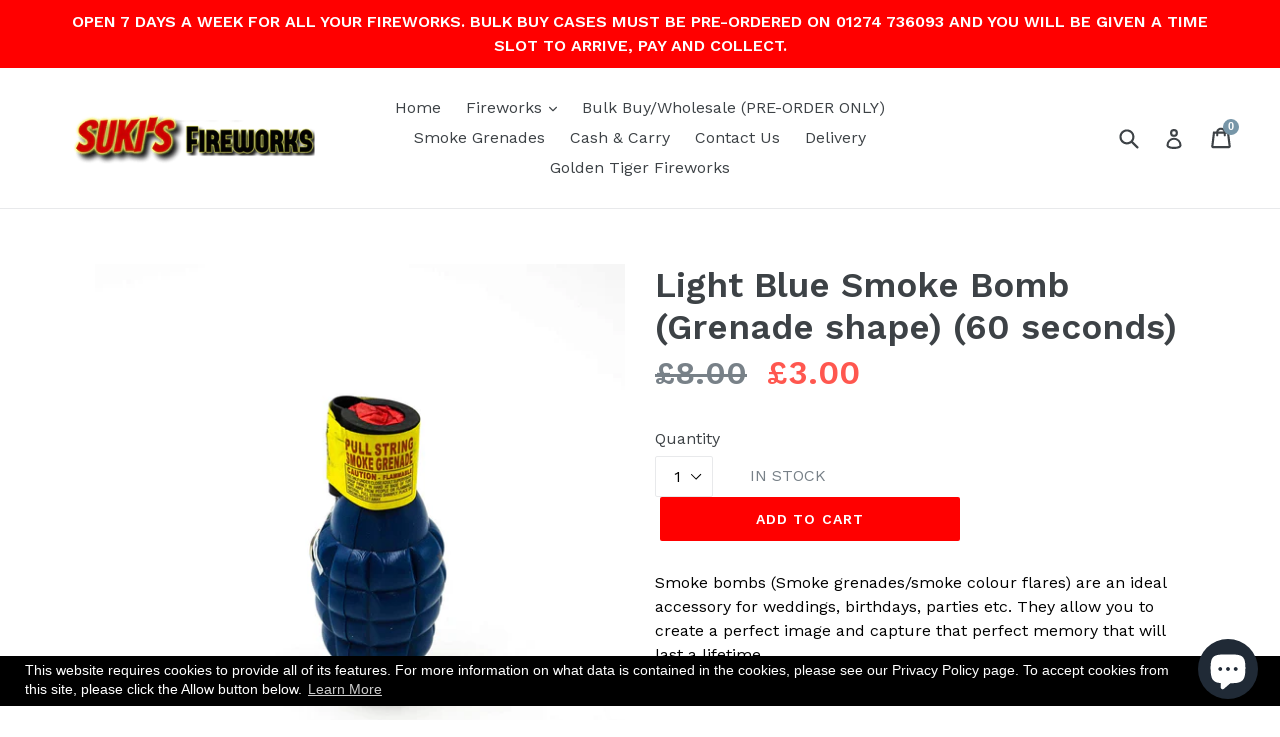

--- FILE ---
content_type: text/html; charset=utf-8
request_url: https://sukisfireworks.co.uk/products/blue-smoke-grenade-60-seconds
body_size: 23464
content:
<!doctype html>
<!--[if IE 9]> <html class="ie9 no-js" lang="en"> <![endif]-->
<!--[if (gt IE 9)|!(IE)]><!--> <html class="no-js" lang="en"> <!--<![endif]-->
<head>
  <meta charset="utf-8">
  <meta http-equiv="X-UA-Compatible" content="IE=edge,chrome=1">
  <meta name="viewport" content="width=device-width,initial-scale=1">
  <meta name="theme-color" content="#000000">
  <link rel="canonical" href="https://sukisfireworks.co.uk/products/blue-smoke-grenade-60-seconds">

  
    <link rel="shortcut icon" href="//sukisfireworks.co.uk/cdn/shop/files/fav_32x32.png?v=1613710505" type="image/png">
  

  
  <title>
    Ring Pull Blue Smoke Grenades | Golden Tiger Fireworks Limited
    
    
    
      &ndash; Suki&#39;s Fireworks
    
  </title>

  
    <meta name="description" content="Buy Smoke Grenades at Suki&#39;s Fireworks Bradford. Smoke bombs (Smoke grenades/smoke colour flares) are an ideal accessory for weddings, birthdays, parties etc. They allow you to create a perfect image and capture that perfect memory that will last a lifetime.">
  

  <!-- /snippets/social-meta-tags.liquid -->




<meta property="og:site_name" content="Suki&#39;s Fireworks">
<meta property="og:url" content="https://sukisfireworks.co.uk/products/blue-smoke-grenade-60-seconds">
<meta property="og:title" content="Light Blue Smoke Bomb (Grenade shape) (60 seconds)">
<meta property="og:type" content="product">
<meta property="og:description" content="Buy Smoke Grenades at Suki&#39;s Fireworks Bradford. Smoke bombs (Smoke grenades/smoke colour flares) are an ideal accessory for weddings, birthdays, parties etc. They allow you to create a perfect image and capture that perfect memory that will last a lifetime.">

  <meta property="og:price:amount" content="3.00">
  <meta property="og:price:currency" content="GBP">

<meta property="og:image" content="http://sukisfireworks.co.uk/cdn/shop/products/BlueGrenade_1200x1200.jpg?v=1593209611"><meta property="og:image" content="http://sukisfireworks.co.uk/cdn/shop/products/SmokeGrenadesInstructionsbySuki_sFireworksBradford_18d30119-0d78-4e2d-ad34-b871dd140c89_1200x1200.jpg?v=1630700611">
<meta property="og:image:secure_url" content="https://sukisfireworks.co.uk/cdn/shop/products/BlueGrenade_1200x1200.jpg?v=1593209611"><meta property="og:image:secure_url" content="https://sukisfireworks.co.uk/cdn/shop/products/SmokeGrenadesInstructionsbySuki_sFireworksBradford_18d30119-0d78-4e2d-ad34-b871dd140c89_1200x1200.jpg?v=1630700611">


  <meta name="twitter:site" content="@sukisfireworks">

<meta name="twitter:card" content="summary_large_image">
<meta name="twitter:title" content="Light Blue Smoke Bomb (Grenade shape) (60 seconds)">
<meta name="twitter:description" content="Buy Smoke Grenades at Suki&#39;s Fireworks Bradford. Smoke bombs (Smoke grenades/smoke colour flares) are an ideal accessory for weddings, birthdays, parties etc. They allow you to create a perfect image and capture that perfect memory that will last a lifetime.">


  <link href="//sukisfireworks.co.uk/cdn/shop/t/1/assets/theme.scss.css?v=55743242775138917381696239100" rel="stylesheet" type="text/css" media="all" />
  

  <link href="//fonts.googleapis.com/css?family=Work+Sans:400,700" rel="stylesheet" type="text/css" media="all" />


  

    <link href="//fonts.googleapis.com/css?family=Work+Sans:600" rel="stylesheet" type="text/css" media="all" />
  



  <script>
    var theme = {
      strings: {
        addToCart: "Add to cart",
        soldOut: "Sold out",
        unavailable: "Unavailable",
        showMore: "Show More",
        showLess: "Show Less",
        addressError: "Error looking up that address",
        addressNoResults: "No results for that address",
        addressQueryLimit: "You have exceeded the Google API usage limit. Consider upgrading to a \u003ca href=\"https:\/\/developers.google.com\/maps\/premium\/usage-limits\"\u003ePremium Plan\u003c\/a\u003e.",
        authError: "There was a problem authenticating your Google Maps account."
      },
      moneyFormat: "£{{amount}}"
    }

    document.documentElement.className = document.documentElement.className.replace('no-js', 'js');
  </script>

  <!--[if (lte IE 9) ]><script src="//sukisfireworks.co.uk/cdn/shop/t/1/assets/match-media.min.js?v=22265819453975888031511528176" type="text/javascript"></script><![endif]-->

  

  <!--[if (gt IE 9)|!(IE)]><!--><script src="//sukisfireworks.co.uk/cdn/shop/t/1/assets/lazysizes.js?v=68441465964607740661511528176" async="async"></script><!--<![endif]-->
  <!--[if lte IE 9]><script src="//sukisfireworks.co.uk/cdn/shop/t/1/assets/lazysizes.min.js?1545"></script><![endif]-->

  <!--[if (gt IE 9)|!(IE)]><!--><script src="//sukisfireworks.co.uk/cdn/shop/t/1/assets/vendor.js?v=136118274122071307521511528177" defer="defer"></script><!--<![endif]-->
  <!--[if lte IE 9]><script src="//sukisfireworks.co.uk/cdn/shop/t/1/assets/vendor.js?v=136118274122071307521511528177"></script><![endif]-->

  <!--[if (gt IE 9)|!(IE)]><!--><script src="//sukisfireworks.co.uk/cdn/shop/t/1/assets/theme.js?v=100941840194216329191512497948" defer="defer"></script><!--<![endif]-->
  <!--[if lte IE 9]><script src="//sukisfireworks.co.uk/cdn/shop/t/1/assets/theme.js?v=100941840194216329191512497948"></script><![endif]-->

  <script>window.performance && window.performance.mark && window.performance.mark('shopify.content_for_header.start');</script><meta name="google-site-verification" content="94Dih6d5hNX5t46ipu8uDdM26jpz5alqvN0BJVTxmUQ">
<meta name="google-site-verification" content="bud4NqOIj0iKEC-TtDPu8BZsa5XNOWkRShKRcWplZHU">
<meta name="facebook-domain-verification" content="ay7ufw4es2mqdgoh5yre6jsdsy9zjj">
<meta id="shopify-digital-wallet" name="shopify-digital-wallet" content="/25800658/digital_wallets/dialog">
<meta name="shopify-checkout-api-token" content="7c4b763733b85e5903fd7a072a79dfc8">
<meta id="in-context-paypal-metadata" data-shop-id="25800658" data-venmo-supported="false" data-environment="production" data-locale="en_US" data-paypal-v4="true" data-currency="GBP">
<link rel="alternate" type="application/json+oembed" href="https://sukisfireworks.co.uk/products/blue-smoke-grenade-60-seconds.oembed">
<script async="async" src="/checkouts/internal/preloads.js?locale=en-GB"></script>
<script id="shopify-features" type="application/json">{"accessToken":"7c4b763733b85e5903fd7a072a79dfc8","betas":["rich-media-storefront-analytics"],"domain":"sukisfireworks.co.uk","predictiveSearch":true,"shopId":25800658,"locale":"en"}</script>
<script>var Shopify = Shopify || {};
Shopify.shop = "sukis-fireworks.myshopify.com";
Shopify.locale = "en";
Shopify.currency = {"active":"GBP","rate":"1.0"};
Shopify.country = "GB";
Shopify.theme = {"name":"Debut","id":11463163946,"schema_name":"Debut","schema_version":"1.9.1","theme_store_id":796,"role":"main"};
Shopify.theme.handle = "null";
Shopify.theme.style = {"id":null,"handle":null};
Shopify.cdnHost = "sukisfireworks.co.uk/cdn";
Shopify.routes = Shopify.routes || {};
Shopify.routes.root = "/";</script>
<script type="module">!function(o){(o.Shopify=o.Shopify||{}).modules=!0}(window);</script>
<script>!function(o){function n(){var o=[];function n(){o.push(Array.prototype.slice.apply(arguments))}return n.q=o,n}var t=o.Shopify=o.Shopify||{};t.loadFeatures=n(),t.autoloadFeatures=n()}(window);</script>
<script id="shop-js-analytics" type="application/json">{"pageType":"product"}</script>
<script defer="defer" async type="module" src="//sukisfireworks.co.uk/cdn/shopifycloud/shop-js/modules/v2/client.init-shop-cart-sync_C5BV16lS.en.esm.js"></script>
<script defer="defer" async type="module" src="//sukisfireworks.co.uk/cdn/shopifycloud/shop-js/modules/v2/chunk.common_CygWptCX.esm.js"></script>
<script type="module">
  await import("//sukisfireworks.co.uk/cdn/shopifycloud/shop-js/modules/v2/client.init-shop-cart-sync_C5BV16lS.en.esm.js");
await import("//sukisfireworks.co.uk/cdn/shopifycloud/shop-js/modules/v2/chunk.common_CygWptCX.esm.js");

  window.Shopify.SignInWithShop?.initShopCartSync?.({"fedCMEnabled":true,"windoidEnabled":true});

</script>
<script>(function() {
  var isLoaded = false;
  function asyncLoad() {
    if (isLoaded) return;
    isLoaded = true;
    var urls = ["\/\/www.powr.io\/powr.js?powr-token=sukis-fireworks.myshopify.com\u0026external-type=shopify\u0026shop=sukis-fireworks.myshopify.com","https:\/\/gcc.metizapps.com\/assets\/js\/app.js?shop=sukis-fireworks.myshopify.com"];
    for (var i = 0; i < urls.length; i++) {
      var s = document.createElement('script');
      s.type = 'text/javascript';
      s.async = true;
      s.src = urls[i];
      var x = document.getElementsByTagName('script')[0];
      x.parentNode.insertBefore(s, x);
    }
  };
  if(window.attachEvent) {
    window.attachEvent('onload', asyncLoad);
  } else {
    window.addEventListener('load', asyncLoad, false);
  }
})();</script>
<script id="__st">var __st={"a":25800658,"offset":0,"reqid":"86d701ed-4ca8-4cdf-b558-b602eaf2d857-1768802610","pageurl":"sukisfireworks.co.uk\/products\/blue-smoke-grenade-60-seconds","u":"601f9d92c2b2","p":"product","rtyp":"product","rid":4767478087758};</script>
<script>window.ShopifyPaypalV4VisibilityTracking = true;</script>
<script id="captcha-bootstrap">!function(){'use strict';const t='contact',e='account',n='new_comment',o=[[t,t],['blogs',n],['comments',n],[t,'customer']],c=[[e,'customer_login'],[e,'guest_login'],[e,'recover_customer_password'],[e,'create_customer']],r=t=>t.map((([t,e])=>`form[action*='/${t}']:not([data-nocaptcha='true']) input[name='form_type'][value='${e}']`)).join(','),a=t=>()=>t?[...document.querySelectorAll(t)].map((t=>t.form)):[];function s(){const t=[...o],e=r(t);return a(e)}const i='password',u='form_key',d=['recaptcha-v3-token','g-recaptcha-response','h-captcha-response',i],f=()=>{try{return window.sessionStorage}catch{return}},m='__shopify_v',_=t=>t.elements[u];function p(t,e,n=!1){try{const o=window.sessionStorage,c=JSON.parse(o.getItem(e)),{data:r}=function(t){const{data:e,action:n}=t;return t[m]||n?{data:e,action:n}:{data:t,action:n}}(c);for(const[e,n]of Object.entries(r))t.elements[e]&&(t.elements[e].value=n);n&&o.removeItem(e)}catch(o){console.error('form repopulation failed',{error:o})}}const l='form_type',E='cptcha';function T(t){t.dataset[E]=!0}const w=window,h=w.document,L='Shopify',v='ce_forms',y='captcha';let A=!1;((t,e)=>{const n=(g='f06e6c50-85a8-45c8-87d0-21a2b65856fe',I='https://cdn.shopify.com/shopifycloud/storefront-forms-hcaptcha/ce_storefront_forms_captcha_hcaptcha.v1.5.2.iife.js',D={infoText:'Protected by hCaptcha',privacyText:'Privacy',termsText:'Terms'},(t,e,n)=>{const o=w[L][v],c=o.bindForm;if(c)return c(t,g,e,D).then(n);var r;o.q.push([[t,g,e,D],n]),r=I,A||(h.body.append(Object.assign(h.createElement('script'),{id:'captcha-provider',async:!0,src:r})),A=!0)});var g,I,D;w[L]=w[L]||{},w[L][v]=w[L][v]||{},w[L][v].q=[],w[L][y]=w[L][y]||{},w[L][y].protect=function(t,e){n(t,void 0,e),T(t)},Object.freeze(w[L][y]),function(t,e,n,w,h,L){const[v,y,A,g]=function(t,e,n){const i=e?o:[],u=t?c:[],d=[...i,...u],f=r(d),m=r(i),_=r(d.filter((([t,e])=>n.includes(e))));return[a(f),a(m),a(_),s()]}(w,h,L),I=t=>{const e=t.target;return e instanceof HTMLFormElement?e:e&&e.form},D=t=>v().includes(t);t.addEventListener('submit',(t=>{const e=I(t);if(!e)return;const n=D(e)&&!e.dataset.hcaptchaBound&&!e.dataset.recaptchaBound,o=_(e),c=g().includes(e)&&(!o||!o.value);(n||c)&&t.preventDefault(),c&&!n&&(function(t){try{if(!f())return;!function(t){const e=f();if(!e)return;const n=_(t);if(!n)return;const o=n.value;o&&e.removeItem(o)}(t);const e=Array.from(Array(32),(()=>Math.random().toString(36)[2])).join('');!function(t,e){_(t)||t.append(Object.assign(document.createElement('input'),{type:'hidden',name:u})),t.elements[u].value=e}(t,e),function(t,e){const n=f();if(!n)return;const o=[...t.querySelectorAll(`input[type='${i}']`)].map((({name:t})=>t)),c=[...d,...o],r={};for(const[a,s]of new FormData(t).entries())c.includes(a)||(r[a]=s);n.setItem(e,JSON.stringify({[m]:1,action:t.action,data:r}))}(t,e)}catch(e){console.error('failed to persist form',e)}}(e),e.submit())}));const S=(t,e)=>{t&&!t.dataset[E]&&(n(t,e.some((e=>e===t))),T(t))};for(const o of['focusin','change'])t.addEventListener(o,(t=>{const e=I(t);D(e)&&S(e,y())}));const B=e.get('form_key'),M=e.get(l),P=B&&M;t.addEventListener('DOMContentLoaded',(()=>{const t=y();if(P)for(const e of t)e.elements[l].value===M&&p(e,B);[...new Set([...A(),...v().filter((t=>'true'===t.dataset.shopifyCaptcha))])].forEach((e=>S(e,t)))}))}(h,new URLSearchParams(w.location.search),n,t,e,['guest_login'])})(!0,!0)}();</script>
<script integrity="sha256-4kQ18oKyAcykRKYeNunJcIwy7WH5gtpwJnB7kiuLZ1E=" data-source-attribution="shopify.loadfeatures" defer="defer" src="//sukisfireworks.co.uk/cdn/shopifycloud/storefront/assets/storefront/load_feature-a0a9edcb.js" crossorigin="anonymous"></script>
<script data-source-attribution="shopify.dynamic_checkout.dynamic.init">var Shopify=Shopify||{};Shopify.PaymentButton=Shopify.PaymentButton||{isStorefrontPortableWallets:!0,init:function(){window.Shopify.PaymentButton.init=function(){};var t=document.createElement("script");t.src="https://sukisfireworks.co.uk/cdn/shopifycloud/portable-wallets/latest/portable-wallets.en.js",t.type="module",document.head.appendChild(t)}};
</script>
<script data-source-attribution="shopify.dynamic_checkout.buyer_consent">
  function portableWalletsHideBuyerConsent(e){var t=document.getElementById("shopify-buyer-consent"),n=document.getElementById("shopify-subscription-policy-button");t&&n&&(t.classList.add("hidden"),t.setAttribute("aria-hidden","true"),n.removeEventListener("click",e))}function portableWalletsShowBuyerConsent(e){var t=document.getElementById("shopify-buyer-consent"),n=document.getElementById("shopify-subscription-policy-button");t&&n&&(t.classList.remove("hidden"),t.removeAttribute("aria-hidden"),n.addEventListener("click",e))}window.Shopify?.PaymentButton&&(window.Shopify.PaymentButton.hideBuyerConsent=portableWalletsHideBuyerConsent,window.Shopify.PaymentButton.showBuyerConsent=portableWalletsShowBuyerConsent);
</script>
<script data-source-attribution="shopify.dynamic_checkout.cart.bootstrap">document.addEventListener("DOMContentLoaded",(function(){function t(){return document.querySelector("shopify-accelerated-checkout-cart, shopify-accelerated-checkout")}if(t())Shopify.PaymentButton.init();else{new MutationObserver((function(e,n){t()&&(Shopify.PaymentButton.init(),n.disconnect())})).observe(document.body,{childList:!0,subtree:!0})}}));
</script>
<script id='scb4127' type='text/javascript' async='' src='https://sukisfireworks.co.uk/cdn/shopifycloud/privacy-banner/storefront-banner.js'></script><link id="shopify-accelerated-checkout-styles" rel="stylesheet" media="screen" href="https://sukisfireworks.co.uk/cdn/shopifycloud/portable-wallets/latest/accelerated-checkout-backwards-compat.css" crossorigin="anonymous">
<style id="shopify-accelerated-checkout-cart">
        #shopify-buyer-consent {
  margin-top: 1em;
  display: inline-block;
  width: 100%;
}

#shopify-buyer-consent.hidden {
  display: none;
}

#shopify-subscription-policy-button {
  background: none;
  border: none;
  padding: 0;
  text-decoration: underline;
  font-size: inherit;
  cursor: pointer;
}

#shopify-subscription-policy-button::before {
  box-shadow: none;
}

      </style>

<script>window.performance && window.performance.mark && window.performance.mark('shopify.content_for_header.end');</script>
<script src="https://cdn.shopify.com/extensions/7bc9bb47-adfa-4267-963e-cadee5096caf/inbox-1252/assets/inbox-chat-loader.js" type="text/javascript" defer="defer"></script>
<link href="https://monorail-edge.shopifysvc.com" rel="dns-prefetch">
<script>(function(){if ("sendBeacon" in navigator && "performance" in window) {try {var session_token_from_headers = performance.getEntriesByType('navigation')[0].serverTiming.find(x => x.name == '_s').description;} catch {var session_token_from_headers = undefined;}var session_cookie_matches = document.cookie.match(/_shopify_s=([^;]*)/);var session_token_from_cookie = session_cookie_matches && session_cookie_matches.length === 2 ? session_cookie_matches[1] : "";var session_token = session_token_from_headers || session_token_from_cookie || "";function handle_abandonment_event(e) {var entries = performance.getEntries().filter(function(entry) {return /monorail-edge.shopifysvc.com/.test(entry.name);});if (!window.abandonment_tracked && entries.length === 0) {window.abandonment_tracked = true;var currentMs = Date.now();var navigation_start = performance.timing.navigationStart;var payload = {shop_id: 25800658,url: window.location.href,navigation_start,duration: currentMs - navigation_start,session_token,page_type: "product"};window.navigator.sendBeacon("https://monorail-edge.shopifysvc.com/v1/produce", JSON.stringify({schema_id: "online_store_buyer_site_abandonment/1.1",payload: payload,metadata: {event_created_at_ms: currentMs,event_sent_at_ms: currentMs}}));}}window.addEventListener('pagehide', handle_abandonment_event);}}());</script>
<script id="web-pixels-manager-setup">(function e(e,d,r,n,o){if(void 0===o&&(o={}),!Boolean(null===(a=null===(i=window.Shopify)||void 0===i?void 0:i.analytics)||void 0===a?void 0:a.replayQueue)){var i,a;window.Shopify=window.Shopify||{};var t=window.Shopify;t.analytics=t.analytics||{};var s=t.analytics;s.replayQueue=[],s.publish=function(e,d,r){return s.replayQueue.push([e,d,r]),!0};try{self.performance.mark("wpm:start")}catch(e){}var l=function(){var e={modern:/Edge?\/(1{2}[4-9]|1[2-9]\d|[2-9]\d{2}|\d{4,})\.\d+(\.\d+|)|Firefox\/(1{2}[4-9]|1[2-9]\d|[2-9]\d{2}|\d{4,})\.\d+(\.\d+|)|Chrom(ium|e)\/(9{2}|\d{3,})\.\d+(\.\d+|)|(Maci|X1{2}).+ Version\/(15\.\d+|(1[6-9]|[2-9]\d|\d{3,})\.\d+)([,.]\d+|)( \(\w+\)|)( Mobile\/\w+|) Safari\/|Chrome.+OPR\/(9{2}|\d{3,})\.\d+\.\d+|(CPU[ +]OS|iPhone[ +]OS|CPU[ +]iPhone|CPU IPhone OS|CPU iPad OS)[ +]+(15[._]\d+|(1[6-9]|[2-9]\d|\d{3,})[._]\d+)([._]\d+|)|Android:?[ /-](13[3-9]|1[4-9]\d|[2-9]\d{2}|\d{4,})(\.\d+|)(\.\d+|)|Android.+Firefox\/(13[5-9]|1[4-9]\d|[2-9]\d{2}|\d{4,})\.\d+(\.\d+|)|Android.+Chrom(ium|e)\/(13[3-9]|1[4-9]\d|[2-9]\d{2}|\d{4,})\.\d+(\.\d+|)|SamsungBrowser\/([2-9]\d|\d{3,})\.\d+/,legacy:/Edge?\/(1[6-9]|[2-9]\d|\d{3,})\.\d+(\.\d+|)|Firefox\/(5[4-9]|[6-9]\d|\d{3,})\.\d+(\.\d+|)|Chrom(ium|e)\/(5[1-9]|[6-9]\d|\d{3,})\.\d+(\.\d+|)([\d.]+$|.*Safari\/(?![\d.]+ Edge\/[\d.]+$))|(Maci|X1{2}).+ Version\/(10\.\d+|(1[1-9]|[2-9]\d|\d{3,})\.\d+)([,.]\d+|)( \(\w+\)|)( Mobile\/\w+|) Safari\/|Chrome.+OPR\/(3[89]|[4-9]\d|\d{3,})\.\d+\.\d+|(CPU[ +]OS|iPhone[ +]OS|CPU[ +]iPhone|CPU IPhone OS|CPU iPad OS)[ +]+(10[._]\d+|(1[1-9]|[2-9]\d|\d{3,})[._]\d+)([._]\d+|)|Android:?[ /-](13[3-9]|1[4-9]\d|[2-9]\d{2}|\d{4,})(\.\d+|)(\.\d+|)|Mobile Safari.+OPR\/([89]\d|\d{3,})\.\d+\.\d+|Android.+Firefox\/(13[5-9]|1[4-9]\d|[2-9]\d{2}|\d{4,})\.\d+(\.\d+|)|Android.+Chrom(ium|e)\/(13[3-9]|1[4-9]\d|[2-9]\d{2}|\d{4,})\.\d+(\.\d+|)|Android.+(UC? ?Browser|UCWEB|U3)[ /]?(15\.([5-9]|\d{2,})|(1[6-9]|[2-9]\d|\d{3,})\.\d+)\.\d+|SamsungBrowser\/(5\.\d+|([6-9]|\d{2,})\.\d+)|Android.+MQ{2}Browser\/(14(\.(9|\d{2,})|)|(1[5-9]|[2-9]\d|\d{3,})(\.\d+|))(\.\d+|)|K[Aa][Ii]OS\/(3\.\d+|([4-9]|\d{2,})\.\d+)(\.\d+|)/},d=e.modern,r=e.legacy,n=navigator.userAgent;return n.match(d)?"modern":n.match(r)?"legacy":"unknown"}(),u="modern"===l?"modern":"legacy",c=(null!=n?n:{modern:"",legacy:""})[u],f=function(e){return[e.baseUrl,"/wpm","/b",e.hashVersion,"modern"===e.buildTarget?"m":"l",".js"].join("")}({baseUrl:d,hashVersion:r,buildTarget:u}),m=function(e){var d=e.version,r=e.bundleTarget,n=e.surface,o=e.pageUrl,i=e.monorailEndpoint;return{emit:function(e){var a=e.status,t=e.errorMsg,s=(new Date).getTime(),l=JSON.stringify({metadata:{event_sent_at_ms:s},events:[{schema_id:"web_pixels_manager_load/3.1",payload:{version:d,bundle_target:r,page_url:o,status:a,surface:n,error_msg:t},metadata:{event_created_at_ms:s}}]});if(!i)return console&&console.warn&&console.warn("[Web Pixels Manager] No Monorail endpoint provided, skipping logging."),!1;try{return self.navigator.sendBeacon.bind(self.navigator)(i,l)}catch(e){}var u=new XMLHttpRequest;try{return u.open("POST",i,!0),u.setRequestHeader("Content-Type","text/plain"),u.send(l),!0}catch(e){return console&&console.warn&&console.warn("[Web Pixels Manager] Got an unhandled error while logging to Monorail."),!1}}}}({version:r,bundleTarget:l,surface:e.surface,pageUrl:self.location.href,monorailEndpoint:e.monorailEndpoint});try{o.browserTarget=l,function(e){var d=e.src,r=e.async,n=void 0===r||r,o=e.onload,i=e.onerror,a=e.sri,t=e.scriptDataAttributes,s=void 0===t?{}:t,l=document.createElement("script"),u=document.querySelector("head"),c=document.querySelector("body");if(l.async=n,l.src=d,a&&(l.integrity=a,l.crossOrigin="anonymous"),s)for(var f in s)if(Object.prototype.hasOwnProperty.call(s,f))try{l.dataset[f]=s[f]}catch(e){}if(o&&l.addEventListener("load",o),i&&l.addEventListener("error",i),u)u.appendChild(l);else{if(!c)throw new Error("Did not find a head or body element to append the script");c.appendChild(l)}}({src:f,async:!0,onload:function(){if(!function(){var e,d;return Boolean(null===(d=null===(e=window.Shopify)||void 0===e?void 0:e.analytics)||void 0===d?void 0:d.initialized)}()){var d=window.webPixelsManager.init(e)||void 0;if(d){var r=window.Shopify.analytics;r.replayQueue.forEach((function(e){var r=e[0],n=e[1],o=e[2];d.publishCustomEvent(r,n,o)})),r.replayQueue=[],r.publish=d.publishCustomEvent,r.visitor=d.visitor,r.initialized=!0}}},onerror:function(){return m.emit({status:"failed",errorMsg:"".concat(f," has failed to load")})},sri:function(e){var d=/^sha384-[A-Za-z0-9+/=]+$/;return"string"==typeof e&&d.test(e)}(c)?c:"",scriptDataAttributes:o}),m.emit({status:"loading"})}catch(e){m.emit({status:"failed",errorMsg:(null==e?void 0:e.message)||"Unknown error"})}}})({shopId: 25800658,storefrontBaseUrl: "https://sukisfireworks.co.uk",extensionsBaseUrl: "https://extensions.shopifycdn.com/cdn/shopifycloud/web-pixels-manager",monorailEndpoint: "https://monorail-edge.shopifysvc.com/unstable/produce_batch",surface: "storefront-renderer",enabledBetaFlags: ["2dca8a86"],webPixelsConfigList: [{"id":"2167669122","configuration":"{\"pixel_id\":\"1514733412884263\",\"pixel_type\":\"facebook_pixel\"}","eventPayloadVersion":"v1","runtimeContext":"OPEN","scriptVersion":"ca16bc87fe92b6042fbaa3acc2fbdaa6","type":"APP","apiClientId":2329312,"privacyPurposes":["ANALYTICS","MARKETING","SALE_OF_DATA"],"dataSharingAdjustments":{"protectedCustomerApprovalScopes":["read_customer_address","read_customer_email","read_customer_name","read_customer_personal_data","read_customer_phone"]}},{"id":"950632834","configuration":"{\"config\":\"{\\\"pixel_id\\\":\\\"GT-NGJHS5W\\\",\\\"target_country\\\":\\\"GB\\\",\\\"gtag_events\\\":[{\\\"type\\\":\\\"view_item\\\",\\\"action_label\\\":\\\"MC-686SHSLPZK\\\"},{\\\"type\\\":\\\"purchase\\\",\\\"action_label\\\":\\\"MC-686SHSLPZK\\\"},{\\\"type\\\":\\\"page_view\\\",\\\"action_label\\\":\\\"MC-686SHSLPZK\\\"}],\\\"enable_monitoring_mode\\\":false}\"}","eventPayloadVersion":"v1","runtimeContext":"OPEN","scriptVersion":"b2a88bafab3e21179ed38636efcd8a93","type":"APP","apiClientId":1780363,"privacyPurposes":[],"dataSharingAdjustments":{"protectedCustomerApprovalScopes":["read_customer_address","read_customer_email","read_customer_name","read_customer_personal_data","read_customer_phone"]}},{"id":"198607234","eventPayloadVersion":"v1","runtimeContext":"LAX","scriptVersion":"1","type":"CUSTOM","privacyPurposes":["ANALYTICS"],"name":"Google Analytics tag (migrated)"},{"id":"shopify-app-pixel","configuration":"{}","eventPayloadVersion":"v1","runtimeContext":"STRICT","scriptVersion":"0450","apiClientId":"shopify-pixel","type":"APP","privacyPurposes":["ANALYTICS","MARKETING"]},{"id":"shopify-custom-pixel","eventPayloadVersion":"v1","runtimeContext":"LAX","scriptVersion":"0450","apiClientId":"shopify-pixel","type":"CUSTOM","privacyPurposes":["ANALYTICS","MARKETING"]}],isMerchantRequest: false,initData: {"shop":{"name":"Suki's Fireworks","paymentSettings":{"currencyCode":"GBP"},"myshopifyDomain":"sukis-fireworks.myshopify.com","countryCode":"GB","storefrontUrl":"https:\/\/sukisfireworks.co.uk"},"customer":null,"cart":null,"checkout":null,"productVariants":[{"price":{"amount":3.0,"currencyCode":"GBP"},"product":{"title":"Light Blue Smoke Bomb (Grenade shape) (60 seconds)","vendor":"Suki's Fireworks","id":"4767478087758","untranslatedTitle":"Light Blue Smoke Bomb (Grenade shape) (60 seconds)","url":"\/products\/blue-smoke-grenade-60-seconds","type":"Smoke Grenade"},"id":"32404472627278","image":{"src":"\/\/sukisfireworks.co.uk\/cdn\/shop\/products\/BlueGrenade.jpg?v=1593209611"},"sku":"","title":"Default Title","untranslatedTitle":"Default Title"}],"purchasingCompany":null},},"https://sukisfireworks.co.uk/cdn","fcfee988w5aeb613cpc8e4bc33m6693e112",{"modern":"","legacy":""},{"shopId":"25800658","storefrontBaseUrl":"https:\/\/sukisfireworks.co.uk","extensionBaseUrl":"https:\/\/extensions.shopifycdn.com\/cdn\/shopifycloud\/web-pixels-manager","surface":"storefront-renderer","enabledBetaFlags":"[\"2dca8a86\"]","isMerchantRequest":"false","hashVersion":"fcfee988w5aeb613cpc8e4bc33m6693e112","publish":"custom","events":"[[\"page_viewed\",{}],[\"product_viewed\",{\"productVariant\":{\"price\":{\"amount\":3.0,\"currencyCode\":\"GBP\"},\"product\":{\"title\":\"Light Blue Smoke Bomb (Grenade shape) (60 seconds)\",\"vendor\":\"Suki's Fireworks\",\"id\":\"4767478087758\",\"untranslatedTitle\":\"Light Blue Smoke Bomb (Grenade shape) (60 seconds)\",\"url\":\"\/products\/blue-smoke-grenade-60-seconds\",\"type\":\"Smoke Grenade\"},\"id\":\"32404472627278\",\"image\":{\"src\":\"\/\/sukisfireworks.co.uk\/cdn\/shop\/products\/BlueGrenade.jpg?v=1593209611\"},\"sku\":\"\",\"title\":\"Default Title\",\"untranslatedTitle\":\"Default Title\"}}]]"});</script><script>
  window.ShopifyAnalytics = window.ShopifyAnalytics || {};
  window.ShopifyAnalytics.meta = window.ShopifyAnalytics.meta || {};
  window.ShopifyAnalytics.meta.currency = 'GBP';
  var meta = {"product":{"id":4767478087758,"gid":"gid:\/\/shopify\/Product\/4767478087758","vendor":"Suki's Fireworks","type":"Smoke Grenade","handle":"blue-smoke-grenade-60-seconds","variants":[{"id":32404472627278,"price":300,"name":"Light Blue Smoke Bomb (Grenade shape) (60 seconds)","public_title":null,"sku":""}],"remote":false},"page":{"pageType":"product","resourceType":"product","resourceId":4767478087758,"requestId":"86d701ed-4ca8-4cdf-b558-b602eaf2d857-1768802610"}};
  for (var attr in meta) {
    window.ShopifyAnalytics.meta[attr] = meta[attr];
  }
</script>
<script class="analytics">
  (function () {
    var customDocumentWrite = function(content) {
      var jquery = null;

      if (window.jQuery) {
        jquery = window.jQuery;
      } else if (window.Checkout && window.Checkout.$) {
        jquery = window.Checkout.$;
      }

      if (jquery) {
        jquery('body').append(content);
      }
    };

    var hasLoggedConversion = function(token) {
      if (token) {
        return document.cookie.indexOf('loggedConversion=' + token) !== -1;
      }
      return false;
    }

    var setCookieIfConversion = function(token) {
      if (token) {
        var twoMonthsFromNow = new Date(Date.now());
        twoMonthsFromNow.setMonth(twoMonthsFromNow.getMonth() + 2);

        document.cookie = 'loggedConversion=' + token + '; expires=' + twoMonthsFromNow;
      }
    }

    var trekkie = window.ShopifyAnalytics.lib = window.trekkie = window.trekkie || [];
    if (trekkie.integrations) {
      return;
    }
    trekkie.methods = [
      'identify',
      'page',
      'ready',
      'track',
      'trackForm',
      'trackLink'
    ];
    trekkie.factory = function(method) {
      return function() {
        var args = Array.prototype.slice.call(arguments);
        args.unshift(method);
        trekkie.push(args);
        return trekkie;
      };
    };
    for (var i = 0; i < trekkie.methods.length; i++) {
      var key = trekkie.methods[i];
      trekkie[key] = trekkie.factory(key);
    }
    trekkie.load = function(config) {
      trekkie.config = config || {};
      trekkie.config.initialDocumentCookie = document.cookie;
      var first = document.getElementsByTagName('script')[0];
      var script = document.createElement('script');
      script.type = 'text/javascript';
      script.onerror = function(e) {
        var scriptFallback = document.createElement('script');
        scriptFallback.type = 'text/javascript';
        scriptFallback.onerror = function(error) {
                var Monorail = {
      produce: function produce(monorailDomain, schemaId, payload) {
        var currentMs = new Date().getTime();
        var event = {
          schema_id: schemaId,
          payload: payload,
          metadata: {
            event_created_at_ms: currentMs,
            event_sent_at_ms: currentMs
          }
        };
        return Monorail.sendRequest("https://" + monorailDomain + "/v1/produce", JSON.stringify(event));
      },
      sendRequest: function sendRequest(endpointUrl, payload) {
        // Try the sendBeacon API
        if (window && window.navigator && typeof window.navigator.sendBeacon === 'function' && typeof window.Blob === 'function' && !Monorail.isIos12()) {
          var blobData = new window.Blob([payload], {
            type: 'text/plain'
          });

          if (window.navigator.sendBeacon(endpointUrl, blobData)) {
            return true;
          } // sendBeacon was not successful

        } // XHR beacon

        var xhr = new XMLHttpRequest();

        try {
          xhr.open('POST', endpointUrl);
          xhr.setRequestHeader('Content-Type', 'text/plain');
          xhr.send(payload);
        } catch (e) {
          console.log(e);
        }

        return false;
      },
      isIos12: function isIos12() {
        return window.navigator.userAgent.lastIndexOf('iPhone; CPU iPhone OS 12_') !== -1 || window.navigator.userAgent.lastIndexOf('iPad; CPU OS 12_') !== -1;
      }
    };
    Monorail.produce('monorail-edge.shopifysvc.com',
      'trekkie_storefront_load_errors/1.1',
      {shop_id: 25800658,
      theme_id: 11463163946,
      app_name: "storefront",
      context_url: window.location.href,
      source_url: "//sukisfireworks.co.uk/cdn/s/trekkie.storefront.cd680fe47e6c39ca5d5df5f0a32d569bc48c0f27.min.js"});

        };
        scriptFallback.async = true;
        scriptFallback.src = '//sukisfireworks.co.uk/cdn/s/trekkie.storefront.cd680fe47e6c39ca5d5df5f0a32d569bc48c0f27.min.js';
        first.parentNode.insertBefore(scriptFallback, first);
      };
      script.async = true;
      script.src = '//sukisfireworks.co.uk/cdn/s/trekkie.storefront.cd680fe47e6c39ca5d5df5f0a32d569bc48c0f27.min.js';
      first.parentNode.insertBefore(script, first);
    };
    trekkie.load(
      {"Trekkie":{"appName":"storefront","development":false,"defaultAttributes":{"shopId":25800658,"isMerchantRequest":null,"themeId":11463163946,"themeCityHash":"13746139763272746761","contentLanguage":"en","currency":"GBP","eventMetadataId":"c2caaa87-3b16-4a33-baa6-5fbdd692577b"},"isServerSideCookieWritingEnabled":true,"monorailRegion":"shop_domain","enabledBetaFlags":["65f19447"]},"Session Attribution":{},"S2S":{"facebookCapiEnabled":true,"source":"trekkie-storefront-renderer","apiClientId":580111}}
    );

    var loaded = false;
    trekkie.ready(function() {
      if (loaded) return;
      loaded = true;

      window.ShopifyAnalytics.lib = window.trekkie;

      var originalDocumentWrite = document.write;
      document.write = customDocumentWrite;
      try { window.ShopifyAnalytics.merchantGoogleAnalytics.call(this); } catch(error) {};
      document.write = originalDocumentWrite;

      window.ShopifyAnalytics.lib.page(null,{"pageType":"product","resourceType":"product","resourceId":4767478087758,"requestId":"86d701ed-4ca8-4cdf-b558-b602eaf2d857-1768802610","shopifyEmitted":true});

      var match = window.location.pathname.match(/checkouts\/(.+)\/(thank_you|post_purchase)/)
      var token = match? match[1]: undefined;
      if (!hasLoggedConversion(token)) {
        setCookieIfConversion(token);
        window.ShopifyAnalytics.lib.track("Viewed Product",{"currency":"GBP","variantId":32404472627278,"productId":4767478087758,"productGid":"gid:\/\/shopify\/Product\/4767478087758","name":"Light Blue Smoke Bomb (Grenade shape) (60 seconds)","price":"3.00","sku":"","brand":"Suki's Fireworks","variant":null,"category":"Smoke Grenade","nonInteraction":true,"remote":false},undefined,undefined,{"shopifyEmitted":true});
      window.ShopifyAnalytics.lib.track("monorail:\/\/trekkie_storefront_viewed_product\/1.1",{"currency":"GBP","variantId":32404472627278,"productId":4767478087758,"productGid":"gid:\/\/shopify\/Product\/4767478087758","name":"Light Blue Smoke Bomb (Grenade shape) (60 seconds)","price":"3.00","sku":"","brand":"Suki's Fireworks","variant":null,"category":"Smoke Grenade","nonInteraction":true,"remote":false,"referer":"https:\/\/sukisfireworks.co.uk\/products\/blue-smoke-grenade-60-seconds"});
      }
    });


        var eventsListenerScript = document.createElement('script');
        eventsListenerScript.async = true;
        eventsListenerScript.src = "//sukisfireworks.co.uk/cdn/shopifycloud/storefront/assets/shop_events_listener-3da45d37.js";
        document.getElementsByTagName('head')[0].appendChild(eventsListenerScript);

})();</script>
  <script>
  if (!window.ga || (window.ga && typeof window.ga !== 'function')) {
    window.ga = function ga() {
      (window.ga.q = window.ga.q || []).push(arguments);
      if (window.Shopify && window.Shopify.analytics && typeof window.Shopify.analytics.publish === 'function') {
        window.Shopify.analytics.publish("ga_stub_called", {}, {sendTo: "google_osp_migration"});
      }
      console.error("Shopify's Google Analytics stub called with:", Array.from(arguments), "\nSee https://help.shopify.com/manual/promoting-marketing/pixels/pixel-migration#google for more information.");
    };
    if (window.Shopify && window.Shopify.analytics && typeof window.Shopify.analytics.publish === 'function') {
      window.Shopify.analytics.publish("ga_stub_initialized", {}, {sendTo: "google_osp_migration"});
    }
  }
</script>
<script
  defer
  src="https://sukisfireworks.co.uk/cdn/shopifycloud/perf-kit/shopify-perf-kit-3.0.4.min.js"
  data-application="storefront-renderer"
  data-shop-id="25800658"
  data-render-region="gcp-us-east1"
  data-page-type="product"
  data-theme-instance-id="11463163946"
  data-theme-name="Debut"
  data-theme-version="1.9.1"
  data-monorail-region="shop_domain"
  data-resource-timing-sampling-rate="10"
  data-shs="true"
  data-shs-beacon="true"
  data-shs-export-with-fetch="true"
  data-shs-logs-sample-rate="1"
  data-shs-beacon-endpoint="https://sukisfireworks.co.uk/api/collect"
></script>
</head>

<body class="template-product">

  <a class="in-page-link visually-hidden skip-link" href="#MainContent">Skip to content</a>

  <div id="SearchDrawer" class="search-bar drawer drawer--top">
    <div class="search-bar__table">
      <div class="search-bar__table-cell search-bar__form-wrapper">
        <form class="search search-bar__form" action="/search" method="get" role="search">
          <button class="search-bar__submit search__submit btn--link" type="submit">
            <svg aria-hidden="true" focusable="false" role="presentation" class="icon icon-search" viewBox="0 0 37 40"><path d="M35.6 36l-9.8-9.8c4.1-5.4 3.6-13.2-1.3-18.1-5.4-5.4-14.2-5.4-19.7 0-5.4 5.4-5.4 14.2 0 19.7 2.6 2.6 6.1 4.1 9.8 4.1 3 0 5.9-1 8.3-2.8l9.8 9.8c.4.4.9.6 1.4.6s1-.2 1.4-.6c.9-.9.9-2.1.1-2.9zm-20.9-8.2c-2.6 0-5.1-1-7-2.9-3.9-3.9-3.9-10.1 0-14C9.6 9 12.2 8 14.7 8s5.1 1 7 2.9c3.9 3.9 3.9 10.1 0 14-1.9 1.9-4.4 2.9-7 2.9z"/></svg>
            <span class="icon__fallback-text">Submit</span>
          </button>
          <input class="search__input search-bar__input" type="search" name="q" value="" placeholder="Search" aria-label="Search">
        </form>
      </div>
      <div class="search-bar__table-cell text-right">
        <button type="button" class="btn--link search-bar__close js-drawer-close">
          <svg aria-hidden="true" focusable="false" role="presentation" class="icon icon-close" viewBox="0 0 37 40"><path d="M21.3 23l11-11c.8-.8.8-2 0-2.8-.8-.8-2-.8-2.8 0l-11 11-11-11c-.8-.8-2-.8-2.8 0-.8.8-.8 2 0 2.8l11 11-11 11c-.8.8-.8 2 0 2.8.4.4.9.6 1.4.6s1-.2 1.4-.6l11-11 11 11c.4.4.9.6 1.4.6s1-.2 1.4-.6c.8-.8.8-2 0-2.8l-11-11z"/></svg>
          <span class="icon__fallback-text">Close search</span>
        </button>
      </div>
    </div>
  </div>

  <div id="shopify-section-header" class="shopify-section">
  <style>
    .notification-bar {
      background-color: #ff0000;
    }

    .notification-bar__message {
      color: #ffffff;
    }

    
      .site-header__logo-image {
        max-width: 400px;
      }
    

    
      .site-header__logo-image {
        margin: 0;
      }
    
  </style>


<div data-section-id="header" data-section-type="header-section">
  <nav class="mobile-nav-wrapper medium-up--hide" role="navigation">
    <ul id="MobileNav" class="mobile-nav">
      
<li class="mobile-nav__item border-bottom">
          
            <a href="/" class="mobile-nav__link">
              Home
            </a>
          
        </li>
      
<li class="mobile-nav__item border-bottom">
          
            <button type="button" class="btn--link js-toggle-submenu mobile-nav__link" data-target="fireworks-2" data-level="1">
              Fireworks
              <div class="mobile-nav__icon">
                <svg aria-hidden="true" focusable="false" role="presentation" class="icon icon-chevron-right" viewBox="0 0 284.49 498.98"><defs><style>.cls-1{fill:#231f20}</style></defs><path class="cls-1" d="M223.18 628.49a35 35 0 0 1-24.75-59.75L388.17 379 198.43 189.26a35 35 0 0 1 49.5-49.5l214.49 214.49a35 35 0 0 1 0 49.5L247.93 618.24a34.89 34.89 0 0 1-24.75 10.25z" transform="translate(-188.18 -129.51)"/></svg>
                <span class="icon__fallback-text">expand</span>
              </div>
            </button>
            <ul class="mobile-nav__dropdown" data-parent="fireworks-2" data-level="2">
              <li class="mobile-nav__item border-bottom">
                <div class="mobile-nav__table">
                  <div class="mobile-nav__table-cell mobile-nav__return">
                    <button class="btn--link js-toggle-submenu mobile-nav__return-btn" type="button">
                      <svg aria-hidden="true" focusable="false" role="presentation" class="icon icon-chevron-left" viewBox="0 0 284.49 498.98"><defs><style>.cls-1{fill:#231f20}</style></defs><path class="cls-1" d="M437.67 129.51a35 35 0 0 1 24.75 59.75L272.67 379l189.75 189.74a35 35 0 1 1-49.5 49.5L198.43 403.75a35 35 0 0 1 0-49.5l214.49-214.49a34.89 34.89 0 0 1 24.75-10.25z" transform="translate(-188.18 -129.51)"/></svg>
                      <span class="icon__fallback-text">collapse</span>
                    </button>
                  </div>
                  <a href="/collections/all-fireworks" class="mobile-nav__sublist-link mobile-nav__sublist-header">
                    Fireworks
                  </a>
                </div>
              </li>

              
                

                <li class="mobile-nav__item border-bottom">
                  
                    <a href="/collections/golden-tiger-fireworks" class="mobile-nav__sublist-link">
                      GOLDEN TIGER FIREWORKS
                    </a>
                  
                </li>
              
                

                <li class="mobile-nav__item border-bottom">
                  
                    <a href="/collections/barrages" class="mobile-nav__sublist-link">
                      Barrages/Multi-shots
                    </a>
                  
                </li>
              
                

                <li class="mobile-nav__item border-bottom">
                  
                    <a href="/collections/bulk-buy-wholesale" class="mobile-nav__sublist-link">
                      Bulk Buy Fireworks
                    </a>
                  
                </li>
              
                

                <li class="mobile-nav__item border-bottom">
                  
                    <a href="/collections/buy-1-get-1-free" class="mobile-nav__sublist-link">
                      BUY 1 GET 1 FREE DEALS
                    </a>
                  
                </li>
              
                

                <li class="mobile-nav__item border-bottom">
                  
                    <a href="/collections/buy-1-get-2-free" class="mobile-nav__sublist-link">
                      BUY 1 GET 2 FREE DEALS
                    </a>
                  
                </li>
              
                

                <li class="mobile-nav__item border-bottom">
                  
                    <a href="/collections/buy-1-get-3-free" class="mobile-nav__sublist-link">
                      BUY 1 GET 3 FREE DEALS
                    </a>
                  
                </li>
              
                

                <li class="mobile-nav__item border-bottom">
                  
                    <a href="/collections/catherine-wheels" class="mobile-nav__sublist-link">
                      Catherine Wheels
                    </a>
                  
                </li>
              
                

                <li class="mobile-nav__item border-bottom">
                  
                    <a href="/collections/compound-cakes" class="mobile-nav__sublist-link">
                      Compound Cakes
                    </a>
                  
                </li>
              
                

                <li class="mobile-nav__item border-bottom">
                  
                    <a href="/collections/display-crates" class="mobile-nav__sublist-link">
                      Display Crates
                    </a>
                  
                </li>
              
                

                <li class="mobile-nav__item border-bottom">
                  
                    <a href="/collections/fountains" class="mobile-nav__sublist-link">
                      Fountains/Mines
                    </a>
                  
                </li>
              
                

                <li class="mobile-nav__item border-bottom">
                  
                    <a href="/collections/gender-reveal" class="mobile-nav__sublist-link">
                      Gender Reveal 
                    </a>
                  
                </li>
              
                

                <li class="mobile-nav__item border-bottom">
                  
                    <a href="/collections/ice-fountains" class="mobile-nav__sublist-link">
                      Ice Fountains
                    </a>
                  
                </li>
              
                

                <li class="mobile-nav__item border-bottom">
                  
                    <a href="/collections/low-noise-fireworks" class="mobile-nav__sublist-link">
                      Low Noise
                    </a>
                  
                </li>
              
                

                <li class="mobile-nav__item border-bottom">
                  
                    <a href="/collections/mega-deals-2026" class="mobile-nav__sublist-link">
                      MEGA DEALS 2026
                    </a>
                  
                </li>
              
                

                <li class="mobile-nav__item border-bottom">
                  
                    <a href="/collections/novelty-fireworks" class="mobile-nav__sublist-link">
                      Novelty Fireworks
                    </a>
                  
                </li>
              
                

                <li class="mobile-nav__item border-bottom">
                  
                    <a href="/collections/rockets" class="mobile-nav__sublist-link">
                      Rockets
                    </a>
                  
                </li>
              
                

                <li class="mobile-nav__item border-bottom">
                  
                    <a href="/collections/roman-candles" class="mobile-nav__sublist-link">
                      Roman Candles
                    </a>
                  
                </li>
              
                

                <li class="mobile-nav__item border-bottom">
                  
                    <a href="/collections/parties" class="mobile-nav__sublist-link">
                      Parties
                    </a>
                  
                </li>
              
                

                <li class="mobile-nav__item border-bottom">
                  
                    <a href="/collections/selection-boxes" class="mobile-nav__sublist-link">
                      Selection Boxes
                    </a>
                  
                </li>
              
                

                <li class="mobile-nav__item border-bottom">
                  
                    <a href="/collections/smoke-bombs-smoke-grenades" class="mobile-nav__sublist-link">
                      Smoke Bombs
                    </a>
                  
                </li>
              
                

                <li class="mobile-nav__item border-bottom">
                  
                    <a href="/collections/sparklers" class="mobile-nav__sublist-link">
                      Sparklers
                    </a>
                  
                </li>
              
                

                <li class="mobile-nav__item border-bottom">
                  
                    <a href="/collections/special-offers" class="mobile-nav__sublist-link">
                      Special Offers
                    </a>
                  
                </li>
              
                

                <li class="mobile-nav__item">
                  
                    <a href="/collections/wedding-fireworks" class="mobile-nav__sublist-link">
                      Wedding Fireworks 2026
                    </a>
                  
                </li>
              
            </ul>
          
        </li>
      
<li class="mobile-nav__item border-bottom">
          
            <a href="/collections/bulk-buy-wholesale" class="mobile-nav__link">
              Bulk Buy/Wholesale (PRE-ORDER ONLY)
            </a>
          
        </li>
      
<li class="mobile-nav__item border-bottom">
          
            <a href="/collections/smoke-bombs-smoke-grenades" class="mobile-nav__link">
              Smoke Grenades
            </a>
          
        </li>
      
<li class="mobile-nav__item border-bottom">
          
            <a href="https://sukiscashandcarry.co.uk/" class="mobile-nav__link">
              Cash & Carry
            </a>
          
        </li>
      
<li class="mobile-nav__item border-bottom">
          
            <a href="/pages/contact-us" class="mobile-nav__link">
              Contact Us
            </a>
          
        </li>
      
<li class="mobile-nav__item border-bottom">
          
            <a href="/pages/delivery-information" class="mobile-nav__link">
              Delivery
            </a>
          
        </li>
      
<li class="mobile-nav__item">
          
            <a href="/collections/golden-tiger-fireworks" class="mobile-nav__link">
              Golden Tiger Fireworks
            </a>
          
        </li>
      
    </ul>
  </nav>

  
    
      <style>
        .announcement-bar {
          background-color: #ff0000;
        }

        .announcement-bar--link:hover {
          

          
            
            background-color: #ff3939;
          
        }

        .announcement-bar__message {
          color: #ffffff;
        }
      </style>

      
        <a href="/pages/contact-us" class="announcement-bar announcement-bar--link">
      

        <p class="announcement-bar__message">OPEN 7 DAYS A WEEK FOR ALL YOUR FIREWORKS.      BULK BUY CASES MUST BE PRE-ORDERED ON 01274 736093 AND YOU WILL BE GIVEN A TIME SLOT TO ARRIVE, PAY AND COLLECT.</p>

      
        </a>
      

    
  

  <header class="site-header border-bottom logo--left" role="banner">
    <div class="grid grid--no-gutters grid--table">
      

      

      <div class="grid__item small--one-half medium-up--one-quarter logo-align--left">
        
        
          <div class="h2 site-header__logo" itemscope itemtype="http://schema.org/Organization">
        
          
<a href="/" itemprop="url" class="site-header__logo-image">
              
              <img class="lazyload js"
                   src="//sukisfireworks.co.uk/cdn/shop/files/logo_new_300x300.png?v=1613710503"
                   data-src="//sukisfireworks.co.uk/cdn/shop/files/logo_new_{width}x.png?v=1613710503"
                   data-widths="[180, 360, 540, 720, 900, 1080, 1296, 1512, 1728, 2048]"
                   data-aspectratio="3.494186046511628"
                   data-sizes="auto"
                   alt="Suki&#39;s Fireworks Bradford"
                   style="max-width: 400px">
              <noscript>
                
                <img src="//sukisfireworks.co.uk/cdn/shop/files/logo_new_400x.png?v=1613710503"
                     srcset="//sukisfireworks.co.uk/cdn/shop/files/logo_new_400x.png?v=1613710503 1x, //sukisfireworks.co.uk/cdn/shop/files/logo_new_400x@2x.png?v=1613710503 2x"
                     alt="Suki's Fireworks Bradford"
                     itemprop="logo"
                     style="max-width: 400px;">
              </noscript>
            </a>
          
        
          </div>
        
      </div>

      
        <nav class="grid__item medium-up--one-half small--hide" id="AccessibleNav" role="navigation">
          <ul class="site-nav list--inline " id="SiteNav">
  
    


    
      <li >
        <a href="/" class="site-nav__link site-nav__link--main">Home</a>
      </li>
    
  
    


    
      <li class="site-nav--has-dropdown" aria-has-popup="true" aria-controls="SiteNavLabel-fireworks">
        <a href="/collections/all-fireworks" class="site-nav__link site-nav__link--main">
          Fireworks
          <svg aria-hidden="true" focusable="false" role="presentation" class="icon icon--wide icon-chevron-down" viewBox="0 0 498.98 284.49"><defs><style>.cls-1{fill:#231f20}</style></defs><path class="cls-1" d="M80.93 271.76A35 35 0 0 1 140.68 247l189.74 189.75L520.16 247a35 35 0 1 1 49.5 49.5L355.17 511a35 35 0 0 1-49.5 0L91.18 296.5a34.89 34.89 0 0 1-10.25-24.74z" transform="translate(-80.93 -236.76)"/></svg>
          <span class="visually-hidden">expand</span>
        </a>

        <div class="site-nav__dropdown" id="SiteNavLabel-fireworks" aria-expanded="false">
          
            <ul>
              
                <li >
                  <a href="/collections/golden-tiger-fireworks" class="site-nav__link site-nav__child-link">GOLDEN TIGER FIREWORKS</a>
                </li>
              
                <li >
                  <a href="/collections/barrages" class="site-nav__link site-nav__child-link">Barrages/Multi-shots</a>
                </li>
              
                <li >
                  <a href="/collections/bulk-buy-wholesale" class="site-nav__link site-nav__child-link">Bulk Buy Fireworks</a>
                </li>
              
                <li >
                  <a href="/collections/buy-1-get-1-free" class="site-nav__link site-nav__child-link">BUY 1 GET 1 FREE DEALS</a>
                </li>
              
                <li >
                  <a href="/collections/buy-1-get-2-free" class="site-nav__link site-nav__child-link">BUY 1 GET 2 FREE DEALS</a>
                </li>
              
                <li >
                  <a href="/collections/buy-1-get-3-free" class="site-nav__link site-nav__child-link">BUY 1 GET 3 FREE DEALS</a>
                </li>
              
                <li >
                  <a href="/collections/catherine-wheels" class="site-nav__link site-nav__child-link">Catherine Wheels</a>
                </li>
              
                <li >
                  <a href="/collections/compound-cakes" class="site-nav__link site-nav__child-link">Compound Cakes</a>
                </li>
              
                <li >
                  <a href="/collections/display-crates" class="site-nav__link site-nav__child-link">Display Crates</a>
                </li>
              
                <li >
                  <a href="/collections/fountains" class="site-nav__link site-nav__child-link">Fountains/Mines</a>
                </li>
              
                <li >
                  <a href="/collections/gender-reveal" class="site-nav__link site-nav__child-link">Gender Reveal </a>
                </li>
              
                <li >
                  <a href="/collections/ice-fountains" class="site-nav__link site-nav__child-link">Ice Fountains</a>
                </li>
              
                <li >
                  <a href="/collections/low-noise-fireworks" class="site-nav__link site-nav__child-link">Low Noise</a>
                </li>
              
                <li >
                  <a href="/collections/mega-deals-2026" class="site-nav__link site-nav__child-link">MEGA DEALS 2026</a>
                </li>
              
                <li >
                  <a href="/collections/novelty-fireworks" class="site-nav__link site-nav__child-link">Novelty Fireworks</a>
                </li>
              
                <li >
                  <a href="/collections/rockets" class="site-nav__link site-nav__child-link">Rockets</a>
                </li>
              
                <li >
                  <a href="/collections/roman-candles" class="site-nav__link site-nav__child-link">Roman Candles</a>
                </li>
              
                <li >
                  <a href="/collections/parties" class="site-nav__link site-nav__child-link">Parties</a>
                </li>
              
                <li >
                  <a href="/collections/selection-boxes" class="site-nav__link site-nav__child-link">Selection Boxes</a>
                </li>
              
                <li >
                  <a href="/collections/smoke-bombs-smoke-grenades" class="site-nav__link site-nav__child-link">Smoke Bombs</a>
                </li>
              
                <li >
                  <a href="/collections/sparklers" class="site-nav__link site-nav__child-link">Sparklers</a>
                </li>
              
                <li >
                  <a href="/collections/special-offers" class="site-nav__link site-nav__child-link">Special Offers</a>
                </li>
              
                <li >
                  <a href="/collections/wedding-fireworks" class="site-nav__link site-nav__child-link site-nav__link--last">Wedding Fireworks 2026</a>
                </li>
              
            </ul>
          
        </div>
      </li>
    
  
    


    
      <li >
        <a href="/collections/bulk-buy-wholesale" class="site-nav__link site-nav__link--main">Bulk Buy/Wholesale (PRE-ORDER ONLY)</a>
      </li>
    
  
    


    
      <li >
        <a href="/collections/smoke-bombs-smoke-grenades" class="site-nav__link site-nav__link--main">Smoke Grenades</a>
      </li>
    
  
    


    
      <li >
        <a href="https://sukiscashandcarry.co.uk/" class="site-nav__link site-nav__link--main">Cash & Carry</a>
      </li>
    
  
    


    
      <li >
        <a href="/pages/contact-us" class="site-nav__link site-nav__link--main">Contact Us</a>
      </li>
    
  
    


    
      <li >
        <a href="/pages/delivery-information" class="site-nav__link site-nav__link--main">Delivery</a>
      </li>
    
  
    


    
      <li >
        <a href="/collections/golden-tiger-fireworks" class="site-nav__link site-nav__link--main">Golden Tiger Fireworks</a>
      </li>
    
  
</ul>

        </nav>
      

      <div class="grid__item small--one-half medium-up--one-quarter text-right site-header__icons site-header__icons--plus">
        <div class="site-header__icons-wrapper">
          
            <div class="site-header__search small--hide">
              <form action="/search" method="get" class="search-header search" role="search">
  <input class="search-header__input search__input"
    type="search"
    name="q"
    placeholder="Search"
    aria-label="Search">
  <button class="search-header__submit search__submit btn--link" type="submit">
    <svg aria-hidden="true" focusable="false" role="presentation" class="icon icon-search" viewBox="0 0 37 40"><path d="M35.6 36l-9.8-9.8c4.1-5.4 3.6-13.2-1.3-18.1-5.4-5.4-14.2-5.4-19.7 0-5.4 5.4-5.4 14.2 0 19.7 2.6 2.6 6.1 4.1 9.8 4.1 3 0 5.9-1 8.3-2.8l9.8 9.8c.4.4.9.6 1.4.6s1-.2 1.4-.6c.9-.9.9-2.1.1-2.9zm-20.9-8.2c-2.6 0-5.1-1-7-2.9-3.9-3.9-3.9-10.1 0-14C9.6 9 12.2 8 14.7 8s5.1 1 7 2.9c3.9 3.9 3.9 10.1 0 14-1.9 1.9-4.4 2.9-7 2.9z"/></svg>
    <span class="icon__fallback-text">Submit</span>
  </button>
</form>

            </div>
          

          <button type="button" class="btn--link site-header__search-toggle js-drawer-open-top medium-up--hide">
            <svg aria-hidden="true" focusable="false" role="presentation" class="icon icon-search" viewBox="0 0 37 40"><path d="M35.6 36l-9.8-9.8c4.1-5.4 3.6-13.2-1.3-18.1-5.4-5.4-14.2-5.4-19.7 0-5.4 5.4-5.4 14.2 0 19.7 2.6 2.6 6.1 4.1 9.8 4.1 3 0 5.9-1 8.3-2.8l9.8 9.8c.4.4.9.6 1.4.6s1-.2 1.4-.6c.9-.9.9-2.1.1-2.9zm-20.9-8.2c-2.6 0-5.1-1-7-2.9-3.9-3.9-3.9-10.1 0-14C9.6 9 12.2 8 14.7 8s5.1 1 7 2.9c3.9 3.9 3.9 10.1 0 14-1.9 1.9-4.4 2.9-7 2.9z"/></svg>
            <span class="icon__fallback-text">Search</span>
          </button>

          
            
              <a href="/account/login" class="site-header__account">
                <svg aria-hidden="true" focusable="false" role="presentation" class="icon icon-login" viewBox="0 0 28.33 37.68"><path d="M14.17 14.9a7.45 7.45 0 1 0-7.5-7.45 7.46 7.46 0 0 0 7.5 7.45zm0-10.91a3.45 3.45 0 1 1-3.5 3.46A3.46 3.46 0 0 1 14.17 4zM14.17 16.47A14.18 14.18 0 0 0 0 30.68c0 1.41.66 4 5.11 5.66a27.17 27.17 0 0 0 9.06 1.34c6.54 0 14.17-1.84 14.17-7a14.18 14.18 0 0 0-14.17-14.21zm0 17.21c-6.3 0-10.17-1.77-10.17-3a10.17 10.17 0 1 1 20.33 0c.01 1.23-3.86 3-10.16 3z"/></svg>
                <span class="icon__fallback-text">Log in</span>
              </a>
            
          

          <a href="/cart" class="site-header__cart">
            <svg aria-hidden="true" focusable="false" role="presentation" class="icon icon-cart" viewBox="0 0 37 40"><path d="M36.5 34.8L33.3 8h-5.9C26.7 3.9 23 .8 18.5.8S10.3 3.9 9.6 8H3.7L.5 34.8c-.2 1.5.4 2.4.9 3 .5.5 1.4 1.2 3.1 1.2h28c1.3 0 2.4-.4 3.1-1.3.7-.7 1-1.8.9-2.9zm-18-30c2.2 0 4.1 1.4 4.7 3.2h-9.5c.7-1.9 2.6-3.2 4.8-3.2zM4.5 35l2.8-23h2.2v3c0 1.1.9 2 2 2s2-.9 2-2v-3h10v3c0 1.1.9 2 2 2s2-.9 2-2v-3h2.2l2.8 23h-28z"/></svg>
            <span class="visually-hidden">Cart</span>
            <span class="icon__fallback-text">Cart</span>
            
              <div id="CartCount" class="site-header__cart-count">
                <span>0</span>
                <span class="icon__fallback-text medium-up--hide">items</span>
              </div>
            
          </a>

          
            <button type="button" class="btn--link site-header__menu js-mobile-nav-toggle mobile-nav--open">
              <svg aria-hidden="true" focusable="false" role="presentation" class="icon icon-hamburger" viewBox="0 0 37 40"><path d="M33.5 25h-30c-1.1 0-2-.9-2-2s.9-2 2-2h30c1.1 0 2 .9 2 2s-.9 2-2 2zm0-11.5h-30c-1.1 0-2-.9-2-2s.9-2 2-2h30c1.1 0 2 .9 2 2s-.9 2-2 2zm0 23h-30c-1.1 0-2-.9-2-2s.9-2 2-2h30c1.1 0 2 .9 2 2s-.9 2-2 2z"/></svg>
              <svg aria-hidden="true" focusable="false" role="presentation" class="icon icon-close" viewBox="0 0 37 40"><path d="M21.3 23l11-11c.8-.8.8-2 0-2.8-.8-.8-2-.8-2.8 0l-11 11-11-11c-.8-.8-2-.8-2.8 0-.8.8-.8 2 0 2.8l11 11-11 11c-.8.8-.8 2 0 2.8.4.4.9.6 1.4.6s1-.2 1.4-.6l11-11 11 11c.4.4.9.6 1.4.6s1-.2 1.4-.6c.8-.8.8-2 0-2.8l-11-11z"/></svg>
              <span class="icon__fallback-text">expand/collapse</span>
            </button>
          
        </div>

      </div>
    </div>
  </header>

  
</div>


</div>

  <div class="page-container" id="PageContainer">

    <main class="main-content" id="MainContent" role="main">
      

<div id="shopify-section-product-template" class="shopify-section"><div class="product-template__container page-width" itemscope itemtype="http://schema.org/Product" id="ProductSection-product-template" data-section-id="product-template" data-section-type="product" data-enable-history-state="true">
  <meta itemprop="name" content="Light Blue Smoke Bomb (Grenade shape) (60 seconds)">
  <meta itemprop="url" content="https://sukisfireworks.co.uk/products/blue-smoke-grenade-60-seconds">
  <meta itemprop="image" content="//sukisfireworks.co.uk/cdn/shop/products/BlueGrenade_800x.jpg?v=1593209611">

  


  <div class="grid product-single">
    <div class="grid__item product-single__photos medium-up--one-half">
        
        
        
        
<style>
  
  
  @media screen and (min-width: 750px) { 
    #FeaturedImage-product-template-15242877042766 {
      max-width: 530px;
      max-height: 530.0px;
    }
    #FeaturedImageZoom-product-template-15242877042766-wrapper {
      max-width: 530px;
      max-height: 530.0px;
    }
   } 
  
  
    
    @media screen and (max-width: 749px) {
      #FeaturedImage-product-template-15242877042766 {
        max-width: 750px;
        max-height: 750px;
      }
      #FeaturedImageZoom-product-template-15242877042766-wrapper {
        max-width: 750px;
      }
    }
  
</style>


        <div id="FeaturedImageZoom-product-template-15242877042766-wrapper" class="product-single__photo-wrapper js">
          <div id="FeaturedImageZoom-product-template-15242877042766" style="padding-top:100.0%;" class="product-single__photo js-zoom-enabled product-single__photo--has-thumbnails" data-image-id="15242877042766" data-zoom="//sukisfireworks.co.uk/cdn/shop/products/BlueGrenade_1024x1024@2x.jpg?v=1593209611">
            <img id="FeaturedImage-product-template-15242877042766"
                 class="feature-row__image product-featured-img lazyload"
                 src="//sukisfireworks.co.uk/cdn/shop/products/BlueGrenade_300x300.jpg?v=1593209611"
                 data-src="//sukisfireworks.co.uk/cdn/shop/products/BlueGrenade_{width}x.jpg?v=1593209611"
                 data-widths="[180, 360, 540, 720, 900, 1080, 1296, 1512, 1728, 2048]"
                 data-aspectratio="1.0"
                 data-sizes="auto"
                 alt="Light Blue Smoke Bomb (Grenade shape) (60 seconds)">
          </div>
        </div>
      
        
        
        
        
<style>
  
  
  @media screen and (min-width: 750px) { 
    #FeaturedImage-product-template-28532550860878 {
      max-width: 530px;
      max-height: 530.0px;
    }
    #FeaturedImageZoom-product-template-28532550860878-wrapper {
      max-width: 530px;
      max-height: 530.0px;
    }
   } 
  
  
    
    @media screen and (max-width: 749px) {
      #FeaturedImage-product-template-28532550860878 {
        max-width: 750px;
        max-height: 750px;
      }
      #FeaturedImageZoom-product-template-28532550860878-wrapper {
        max-width: 750px;
      }
    }
  
</style>


        <div id="FeaturedImageZoom-product-template-28532550860878-wrapper" class="product-single__photo-wrapper js">
          <div id="FeaturedImageZoom-product-template-28532550860878" style="padding-top:100.0%;" class="product-single__photo js-zoom-enabled product-single__photo--has-thumbnails hide" data-image-id="28532550860878" data-zoom="//sukisfireworks.co.uk/cdn/shop/products/SmokeGrenadesInstructionsbySuki_sFireworksBradford_18d30119-0d78-4e2d-ad34-b871dd140c89_1024x1024@2x.jpg?v=1630700611">
            <img id="FeaturedImage-product-template-28532550860878"
                 class="feature-row__image product-featured-img lazyload lazypreload"
                 src="//sukisfireworks.co.uk/cdn/shop/products/SmokeGrenadesInstructionsbySuki_sFireworksBradford_18d30119-0d78-4e2d-ad34-b871dd140c89_300x300.jpg?v=1630700611"
                 data-src="//sukisfireworks.co.uk/cdn/shop/products/SmokeGrenadesInstructionsbySuki_sFireworksBradford_18d30119-0d78-4e2d-ad34-b871dd140c89_{width}x.jpg?v=1630700611"
                 data-widths="[180, 360, 540, 720, 900, 1080, 1296, 1512, 1728, 2048]"
                 data-aspectratio="1.0"
                 data-sizes="auto"
                 alt="Light Blue Smoke Bomb (Grenade shape) (60 seconds)">
          </div>
        </div>
      

      <noscript>
        
        <img src="//sukisfireworks.co.uk/cdn/shop/products/BlueGrenade_530x@2x.jpg?v=1593209611" alt="Light Blue Smoke Bomb (Grenade shape) (60 seconds)" id="FeaturedImage-product-template" class="product-featured-img" style="max-width: 530px;">
      </noscript>

      
        

        <div class="thumbnails-wrapper">
          
          <ul class="grid grid--uniform product-single__thumbnails product-single__thumbnails-product-template">
            
              <li class="grid__item medium-up--one-quarter product-single__thumbnails-item js">
                <a href="//sukisfireworks.co.uk/cdn/shop/products/BlueGrenade_1024x1024@2x.jpg?v=1593209611"
                   class="text-link product-single__thumbnail product-single__thumbnail--product-template"
                   data-thumbnail-id="15242877042766"
                   data-zoom="//sukisfireworks.co.uk/cdn/shop/products/BlueGrenade_1024x1024@2x.jpg?v=1593209611">
                     <img class="product-single__thumbnail-image" src="//sukisfireworks.co.uk/cdn/shop/products/BlueGrenade_110x110@2x.jpg?v=1593209611" alt="Light Blue Smoke Bomb (Grenade shape) (60 seconds)">
                </a>
              </li>
            
              <li class="grid__item medium-up--one-quarter product-single__thumbnails-item js">
                <a href="//sukisfireworks.co.uk/cdn/shop/products/SmokeGrenadesInstructionsbySuki_sFireworksBradford_18d30119-0d78-4e2d-ad34-b871dd140c89_1024x1024@2x.jpg?v=1630700611"
                   class="text-link product-single__thumbnail product-single__thumbnail--product-template"
                   data-thumbnail-id="28532550860878"
                   data-zoom="//sukisfireworks.co.uk/cdn/shop/products/SmokeGrenadesInstructionsbySuki_sFireworksBradford_18d30119-0d78-4e2d-ad34-b871dd140c89_1024x1024@2x.jpg?v=1630700611">
                     <img class="product-single__thumbnail-image" src="//sukisfireworks.co.uk/cdn/shop/products/SmokeGrenadesInstructionsbySuki_sFireworksBradford_18d30119-0d78-4e2d-ad34-b871dd140c89_110x110@2x.jpg?v=1630700611" alt="Light Blue Smoke Bomb (Grenade shape) (60 seconds)">
                </a>
              </li>
            
          </ul>
          
        </div>
      
    </div>

    <div class="grid__item medium-up--one-half">
      <div class="product-single__meta">

        <h1 itemprop="name" class="product-single__title">Light Blue Smoke Bomb (Grenade shape) (60 seconds)</h1>

        

        <div itemprop="offers" itemscope itemtype="http://schema.org/Offer">
          <meta itemprop="priceCurrency" content="GBP">

          <link itemprop="availability" href="http://schema.org/InStock">

          <p class="product-single__price product-single__price-product-template">
            
                <span class="visually-hidden">Regular price</span>
                <s id="ComparePrice-product-template">£8.00</s>
                <span class="product-price__price product-price__price-product-template product-price__sale product-price__sale--single">
                  <span id="ProductPrice-product-template"
                    itemprop="price" content="3.0">
                    £3.00
                    
            
          </p>

          <form action="/cart/add" method="post" enctype="multipart/form-data" class="product-form product-form-product-template" data-section="product-template">
            

            <select name="id" id="ProductSelect-product-template" data-section="product-template" class="product-form__variants no-js">
              
                
                  <option  selected="selected"  value="32404472627278">
                    Default Title
                  </option>
                
              
            </select>

            
            
            
            
            
              <div class="product-form__item product-form__item--quantity">
                <label for="Quantity">Quantity</label>
                <select name="quantity" id="quantity">
               	
               	<option value="1">1</option>
               	
               	<option value="2">2</option>
               	
               	<option value="3">3</option>
               	
               	<option value="4">4</option>
               	
               	<option value="5">5</option>
               	
               	<option value="6">6</option>
               	         
      			</select>

            </div>
            

            
    		 <p> IN STOCK </p>
<div style="padding: 20px">            
    		
            </div>

              </div>
            
            <div class="product-form__item product-form__item--submit">
              <button type="submit" name="add" id="AddToCart-product-template"  class="btn product-form__cart-submit product-form__cart-submit--small">
                <div style="padding: 5px">
                <span id="AddToCartText-product-template">
                  
                    Add to cart
                  
                </span>
              </button>
            </div>
          </form>

        </div>

        <div class="product-single__description rte" itemprop="description">
          <div>
<div>
<div><span style="color: #000000;">Smoke bombs (Smoke grenades/smoke colour flares) are an ideal accessory for weddings, birthdays, parties etc. They allow you to create a perfect image and capture that perfect memory that will last a lifetime.</span></div>
<div><br></div>
<div>
<span style="color: #000000;"></span><br>
</div>
<div>
<div><span style="color: #000000;">To use this smoke grenade, simply pull the ring to the side to activate. What follows is 60 seconds of coloured non-toxic thin blue smoke. The smoke is delivered from the single vent at the top of the grenade. <strong><em>If the ring breaks whilst attempting to activate the grenade, you can remove the top black cover to reveal the fuse, which can then be activated using a gas safety lighter.</em></strong></span></div>
<div>
<span style="color: #000000;"></span><br>
</div>
<div><span style="color: #000000;">Cloud Size: 1 (Thin blue smoke)</span></div>
<div><span style="color: #000000;">Minimum Safety Distance: 1 metre </span></div>
<div><strong><span style="color: #000000;">DO NOT HOLD!</span></strong></div>
<div>
<span style="color: #000000;"></span><br>
</div>
<div>
<p><span style="color: #000000;">Our Smoke Bombs/Grenades are commonly used for:</span><br></p>
<ul>
<li><span style="color: #000000;">Photography</span></li>
<li><span style="color: #000000;">Videography</span></li>
<li><span style="color: #000000;">Sports &amp; simulation</span></li>
<li><span style="color: #000000;">Events</span></li>
<li><span style="color: #000000;">Industrial testing</span></li>
<li><span style="color: #000000;">Weddings</span></li>
<li><span style="color: #000000;">Gender reveal</span></li>
</ul>
</div>
<div><span style="color: #000000;">All our smoke grenades are available for UK Nationwide Delivery (Flat rate delivery charge of £14.95) or for Click &amp; Collect in store for orders over £20.00. Deliveries are usually made within 4-5 working days from the dispatch date. <strong data-mce-fragment="1">Please note: We do not offer delivery to the Scottish Highlands &amp; Islands, Northern Ireland and some coastal areas.</strong></span></div>
</div>
</div>
<div>
<ul></ul>
<br>
</div>
<div><span style="color: #ffffff;">.</span></div>
<span></span>
</div>
<div>
<span></span><br>
</div>
<div>
<span></span><br>
</div>
        </div>

        
          <!-- /snippets/social-sharing.liquid -->
<div class="social-sharing">

  
    <a target="_blank" href="//www.facebook.com/sharer.php?u=https://sukisfireworks.co.uk/products/blue-smoke-grenade-60-seconds" class="btn btn--small btn--secondary btn--share share-facebook" title="Share on Facebook">
      <svg aria-hidden="true" focusable="false" role="presentation" class="icon icon-facebook" viewBox="0 0 20 20"><path fill="#444" d="M18.05.811q.439 0 .744.305t.305.744v16.637q0 .439-.305.744t-.744.305h-4.732v-7.221h2.415l.342-2.854h-2.757v-1.83q0-.659.293-1t1.073-.342h1.488V3.762q-.976-.098-2.171-.098-1.634 0-2.635.964t-1 2.72V9.47H7.951v2.854h2.415v7.221H1.413q-.439 0-.744-.305t-.305-.744V1.859q0-.439.305-.744T1.413.81H18.05z"/></svg>
      <span class="share-title" aria-hidden="true">Share</span>
      <span class="visually-hidden">Share on Facebook</span>
    </a>
  

  
    <a target="_blank" href="//twitter.com/share?text=Light%20Blue%20Smoke%20Bomb%20(Grenade%20shape)%20(60%20seconds)&amp;url=https://sukisfireworks.co.uk/products/blue-smoke-grenade-60-seconds" class="btn btn--small btn--secondary btn--share share-twitter" title="Tweet on Twitter">
      <svg aria-hidden="true" focusable="false" role="presentation" class="icon icon-twitter" viewBox="0 0 20 20"><path fill="#444" d="M19.551 4.208q-.815 1.202-1.956 2.038 0 .082.02.255t.02.255q0 1.589-.469 3.179t-1.426 3.036-2.272 2.567-3.158 1.793-3.963.672q-3.301 0-6.031-1.773.571.041.937.041 2.751 0 4.911-1.671-1.284-.02-2.292-.784T2.456 11.85q.346.082.754.082.55 0 1.039-.163-1.365-.285-2.262-1.365T1.09 7.918v-.041q.774.408 1.773.448-.795-.53-1.263-1.396t-.469-1.864q0-1.019.509-1.997 1.487 1.854 3.596 2.924T9.81 7.184q-.143-.509-.143-.897 0-1.63 1.161-2.781t2.832-1.151q.815 0 1.569.326t1.284.917q1.345-.265 2.506-.958-.428 1.386-1.732 2.18 1.243-.163 2.262-.611z"/></svg>
      <span class="share-title" aria-hidden="true">Tweet</span>
      <span class="visually-hidden">Tweet on Twitter</span>
    </a>
  

  

</div>

        
      </div>
    </div>
  </div>
</div>

 </div>

            <div style="border: 2px solid blue;
    padding: 20px;
    margin-bottom: 20px;
    margin-left: 20px;
    margin-right: 20px;          
    width: auto;
    max-width: 100%;">
    
  <div><strong> PLEASE NOTE: WE ACCEPT CASH (ENGLISH NOTES ONLY) OR DEBIT CARDS IN STORE ONLY.   IMPORTANT NOTE: WE DO NOT ACCEPT CREDIT CARDS OR SCOTTISH NOTES IN STORE.</strong></div> 

              </div>
      
</div>      
           
<div style="border: 2px solid orange;
    padding: 20px;
    margin-top: 20px;
    margin-left: 20px;
    margin-right: 20px;
    margin-bottom: 20px;
    width: auto;
    max-width: 100%;">
    
  <div><strong>Proof of Age required</strong></div> Please upload an image of your driving licence / passport / ID card so we can validate that you are over 18 years old. You only need to do this once per order. When purchasing fireworks in store, we operate A “Challenge 25” Policy - This means that any person who looks under 25 will be asked for identification before entering our store.

        <div><input style="margin-top:10px;" type="file" id="Your ID" name="properties[Your ID]"></div>

  </div>
      
</div>      

  
            




  <script type="application/json" id="ProductJson-product-template">
    {"id":4767478087758,"title":"Light Blue Smoke Bomb (Grenade shape) (60 seconds)","handle":"blue-smoke-grenade-60-seconds","description":"\u003cdiv\u003e\n\u003cdiv\u003e\n\u003cdiv\u003e\u003cspan style=\"color: #000000;\"\u003eSmoke bombs (Smoke grenades\/smoke colour flares) are an ideal accessory for weddings, birthdays, parties etc. They allow you to create a perfect image and capture that perfect memory that will last a lifetime.\u003c\/span\u003e\u003c\/div\u003e\n\u003cdiv\u003e\u003cbr\u003e\u003c\/div\u003e\n\u003cdiv\u003e\n\u003cspan style=\"color: #000000;\"\u003e\u003c\/span\u003e\u003cbr\u003e\n\u003c\/div\u003e\n\u003cdiv\u003e\n\u003cdiv\u003e\u003cspan style=\"color: #000000;\"\u003eTo use this smoke grenade, simply pull the ring to the side to activate. What follows is 60 seconds of coloured non-toxic thin blue smoke. The smoke is delivered from the single vent at the top of the grenade. \u003cstrong\u003e\u003cem\u003eIf the ring breaks whilst attempting to activate the grenade, you can remove the top black cover to reveal the fuse, which can then be activated using a gas safety lighter.\u003c\/em\u003e\u003c\/strong\u003e\u003c\/span\u003e\u003c\/div\u003e\n\u003cdiv\u003e\n\u003cspan style=\"color: #000000;\"\u003e\u003c\/span\u003e\u003cbr\u003e\n\u003c\/div\u003e\n\u003cdiv\u003e\u003cspan style=\"color: #000000;\"\u003eCloud Size: 1 (Thin blue smoke)\u003c\/span\u003e\u003c\/div\u003e\n\u003cdiv\u003e\u003cspan style=\"color: #000000;\"\u003eMinimum Safety Distance: 1 metre \u003c\/span\u003e\u003c\/div\u003e\n\u003cdiv\u003e\u003cstrong\u003e\u003cspan style=\"color: #000000;\"\u003eDO NOT HOLD!\u003c\/span\u003e\u003c\/strong\u003e\u003c\/div\u003e\n\u003cdiv\u003e\n\u003cspan style=\"color: #000000;\"\u003e\u003c\/span\u003e\u003cbr\u003e\n\u003c\/div\u003e\n\u003cdiv\u003e\n\u003cp\u003e\u003cspan style=\"color: #000000;\"\u003eOur Smoke Bombs\/Grenades are commonly used for:\u003c\/span\u003e\u003cbr\u003e\u003c\/p\u003e\n\u003cul\u003e\n\u003cli\u003e\u003cspan style=\"color: #000000;\"\u003ePhotography\u003c\/span\u003e\u003c\/li\u003e\n\u003cli\u003e\u003cspan style=\"color: #000000;\"\u003eVideography\u003c\/span\u003e\u003c\/li\u003e\n\u003cli\u003e\u003cspan style=\"color: #000000;\"\u003eSports \u0026amp; simulation\u003c\/span\u003e\u003c\/li\u003e\n\u003cli\u003e\u003cspan style=\"color: #000000;\"\u003eEvents\u003c\/span\u003e\u003c\/li\u003e\n\u003cli\u003e\u003cspan style=\"color: #000000;\"\u003eIndustrial testing\u003c\/span\u003e\u003c\/li\u003e\n\u003cli\u003e\u003cspan style=\"color: #000000;\"\u003eWeddings\u003c\/span\u003e\u003c\/li\u003e\n\u003cli\u003e\u003cspan style=\"color: #000000;\"\u003eGender reveal\u003c\/span\u003e\u003c\/li\u003e\n\u003c\/ul\u003e\n\u003c\/div\u003e\n\u003cdiv\u003e\u003cspan style=\"color: #000000;\"\u003eAll our smoke grenades are available for UK Nationwide Delivery (Flat rate delivery charge of £14.95) or for Click \u0026amp; Collect in store for orders over £20.00. Deliveries are usually made within 4-5 working days from the dispatch date. \u003cstrong data-mce-fragment=\"1\"\u003ePlease note: We do not offer delivery to the Scottish Highlands \u0026amp; Islands, Northern Ireland and some coastal areas.\u003c\/strong\u003e\u003c\/span\u003e\u003c\/div\u003e\n\u003c\/div\u003e\n\u003c\/div\u003e\n\u003cdiv\u003e\n\u003cul\u003e\u003c\/ul\u003e\n\u003cbr\u003e\n\u003c\/div\u003e\n\u003cdiv\u003e\u003cspan style=\"color: #ffffff;\"\u003e.\u003c\/span\u003e\u003c\/div\u003e\n\u003cspan\u003e\u003c\/span\u003e\n\u003c\/div\u003e\n\u003cdiv\u003e\n\u003cspan\u003e\u003c\/span\u003e\u003cbr\u003e\n\u003c\/div\u003e\n\u003cdiv\u003e\n\u003cspan\u003e\u003c\/span\u003e\u003cbr\u003e\n\u003c\/div\u003e","published_at":"2020-11-24T21:36:31+00:00","created_at":"2020-06-26T23:10:00+01:00","vendor":"Suki's Fireworks","type":"Smoke Grenade","tags":["Under £20"],"price":300,"price_min":300,"price_max":300,"available":true,"price_varies":false,"compare_at_price":800,"compare_at_price_min":800,"compare_at_price_max":800,"compare_at_price_varies":false,"variants":[{"id":32404472627278,"title":"Default Title","option1":"Default Title","option2":null,"option3":null,"sku":"","requires_shipping":true,"taxable":false,"featured_image":null,"available":true,"name":"Light Blue Smoke Bomb (Grenade shape) (60 seconds)","public_title":null,"options":["Default Title"],"price":300,"weight":300,"compare_at_price":800,"inventory_quantity":6,"inventory_management":"shopify","inventory_policy":"deny","barcode":"","requires_selling_plan":false,"selling_plan_allocations":[]}],"images":["\/\/sukisfireworks.co.uk\/cdn\/shop\/products\/BlueGrenade.jpg?v=1593209611","\/\/sukisfireworks.co.uk\/cdn\/shop\/products\/SmokeGrenadesInstructionsbySuki_sFireworksBradford_18d30119-0d78-4e2d-ad34-b871dd140c89.jpg?v=1630700611"],"featured_image":"\/\/sukisfireworks.co.uk\/cdn\/shop\/products\/BlueGrenade.jpg?v=1593209611","options":["Title"],"media":[{"alt":null,"id":7414777020494,"position":1,"preview_image":{"aspect_ratio":1.0,"height":2048,"width":2048,"src":"\/\/sukisfireworks.co.uk\/cdn\/shop\/products\/BlueGrenade.jpg?v=1593209611"},"aspect_ratio":1.0,"height":2048,"media_type":"image","src":"\/\/sukisfireworks.co.uk\/cdn\/shop\/products\/BlueGrenade.jpg?v=1593209611","width":2048},{"alt":null,"id":20850858852430,"position":2,"preview_image":{"aspect_ratio":1.0,"height":1500,"width":1500,"src":"\/\/sukisfireworks.co.uk\/cdn\/shop\/products\/SmokeGrenadesInstructionsbySuki_sFireworksBradford_18d30119-0d78-4e2d-ad34-b871dd140c89.jpg?v=1630700611"},"aspect_ratio":1.0,"height":1500,"media_type":"image","src":"\/\/sukisfireworks.co.uk\/cdn\/shop\/products\/SmokeGrenadesInstructionsbySuki_sFireworksBradford_18d30119-0d78-4e2d-ad34-b871dd140c89.jpg?v=1630700611","width":1500}],"requires_selling_plan":false,"selling_plan_groups":[],"content":"\u003cdiv\u003e\n\u003cdiv\u003e\n\u003cdiv\u003e\u003cspan style=\"color: #000000;\"\u003eSmoke bombs (Smoke grenades\/smoke colour flares) are an ideal accessory for weddings, birthdays, parties etc. They allow you to create a perfect image and capture that perfect memory that will last a lifetime.\u003c\/span\u003e\u003c\/div\u003e\n\u003cdiv\u003e\u003cbr\u003e\u003c\/div\u003e\n\u003cdiv\u003e\n\u003cspan style=\"color: #000000;\"\u003e\u003c\/span\u003e\u003cbr\u003e\n\u003c\/div\u003e\n\u003cdiv\u003e\n\u003cdiv\u003e\u003cspan style=\"color: #000000;\"\u003eTo use this smoke grenade, simply pull the ring to the side to activate. What follows is 60 seconds of coloured non-toxic thin blue smoke. The smoke is delivered from the single vent at the top of the grenade. \u003cstrong\u003e\u003cem\u003eIf the ring breaks whilst attempting to activate the grenade, you can remove the top black cover to reveal the fuse, which can then be activated using a gas safety lighter.\u003c\/em\u003e\u003c\/strong\u003e\u003c\/span\u003e\u003c\/div\u003e\n\u003cdiv\u003e\n\u003cspan style=\"color: #000000;\"\u003e\u003c\/span\u003e\u003cbr\u003e\n\u003c\/div\u003e\n\u003cdiv\u003e\u003cspan style=\"color: #000000;\"\u003eCloud Size: 1 (Thin blue smoke)\u003c\/span\u003e\u003c\/div\u003e\n\u003cdiv\u003e\u003cspan style=\"color: #000000;\"\u003eMinimum Safety Distance: 1 metre \u003c\/span\u003e\u003c\/div\u003e\n\u003cdiv\u003e\u003cstrong\u003e\u003cspan style=\"color: #000000;\"\u003eDO NOT HOLD!\u003c\/span\u003e\u003c\/strong\u003e\u003c\/div\u003e\n\u003cdiv\u003e\n\u003cspan style=\"color: #000000;\"\u003e\u003c\/span\u003e\u003cbr\u003e\n\u003c\/div\u003e\n\u003cdiv\u003e\n\u003cp\u003e\u003cspan style=\"color: #000000;\"\u003eOur Smoke Bombs\/Grenades are commonly used for:\u003c\/span\u003e\u003cbr\u003e\u003c\/p\u003e\n\u003cul\u003e\n\u003cli\u003e\u003cspan style=\"color: #000000;\"\u003ePhotography\u003c\/span\u003e\u003c\/li\u003e\n\u003cli\u003e\u003cspan style=\"color: #000000;\"\u003eVideography\u003c\/span\u003e\u003c\/li\u003e\n\u003cli\u003e\u003cspan style=\"color: #000000;\"\u003eSports \u0026amp; simulation\u003c\/span\u003e\u003c\/li\u003e\n\u003cli\u003e\u003cspan style=\"color: #000000;\"\u003eEvents\u003c\/span\u003e\u003c\/li\u003e\n\u003cli\u003e\u003cspan style=\"color: #000000;\"\u003eIndustrial testing\u003c\/span\u003e\u003c\/li\u003e\n\u003cli\u003e\u003cspan style=\"color: #000000;\"\u003eWeddings\u003c\/span\u003e\u003c\/li\u003e\n\u003cli\u003e\u003cspan style=\"color: #000000;\"\u003eGender reveal\u003c\/span\u003e\u003c\/li\u003e\n\u003c\/ul\u003e\n\u003c\/div\u003e\n\u003cdiv\u003e\u003cspan style=\"color: #000000;\"\u003eAll our smoke grenades are available for UK Nationwide Delivery (Flat rate delivery charge of £14.95) or for Click \u0026amp; Collect in store for orders over £20.00. Deliveries are usually made within 4-5 working days from the dispatch date. \u003cstrong data-mce-fragment=\"1\"\u003ePlease note: We do not offer delivery to the Scottish Highlands \u0026amp; Islands, Northern Ireland and some coastal areas.\u003c\/strong\u003e\u003c\/span\u003e\u003c\/div\u003e\n\u003c\/div\u003e\n\u003c\/div\u003e\n\u003cdiv\u003e\n\u003cul\u003e\u003c\/ul\u003e\n\u003cbr\u003e\n\u003c\/div\u003e\n\u003cdiv\u003e\u003cspan style=\"color: #ffffff;\"\u003e.\u003c\/span\u003e\u003c\/div\u003e\n\u003cspan\u003e\u003c\/span\u003e\n\u003c\/div\u003e\n\u003cdiv\u003e\n\u003cspan\u003e\u003c\/span\u003e\u003cbr\u003e\n\u003c\/div\u003e\n\u003cdiv\u003e\n\u003cspan\u003e\u003c\/span\u003e\u003cbr\u003e\n\u003c\/div\u003e"}
  </script>



</div>
<div id="shopify-section-related-products" class="shopify-section">
<hr>
<div class="product-template__container page-width" itemscope itemtype="http://schema.org/Product" id="ProductSection-related-products" data-section-id="related-products" data-section-type="product" data-enable-history-state="true">
 

























  
    
      
      
      






  
  
  
  
  


  

  

  

  <aside class="grid">
    <div class="grid__item">
      
      <header class="section-header">
        <h2 class="section-header__title">YOU MAY ALSO LIKE...</h2>
      </header>
      
      <div class="grid-uniform">
        
<div class="grid grid--uniform grid--view-items">

  
  
  
  
  
  
  
  
  
  
  
  
  
  
  <div class="grid__item small--one-half medium-up--one-quarter">
    <div class="grid-view-item">
  <a class="grid-view-item__link grid-view-item__image-container" href="/collections/gender-reveal/products/blue-handheld-smoke-grenade-60-seconds">
    
    

      <style>
  
  
  @media screen and (min-width: 750px) { 
    #ProductCardImage-related-products-7297669922894 {
      max-width: 222.56944444444443px;
      max-height: 250px;
    }
    #ProductCardImageWrapper-related-products-7297669922894 {
      max-width: 222.56944444444443px;
      max-height: 250px;
    }
   } 
  
  
    
    @media screen and (max-width: 749px) {
      #ProductCardImage-related-products-7297669922894 {
        max-width: 667.7083333333333px;
        max-height: 750px;
      }
      #ProductCardImageWrapper-related-products-7297669922894 {
        max-width: 667.7083333333333px;
      }
    }
  
</style>

    

    <div id="ProductCardImageWrapper-related-products-7297669922894" class="grid-view-item__image-wrapper js">
      <div style="padding-top:112.3244929797192%;">
        <img id="ProductCardImage-related-products-7297669922894"
             class="grid-view-item__image lazyload"
             src="//sukisfireworks.co.uk/cdn/shop/files/SWIECA-DYMNA-NIEBIESKA-HOOLIGANS-Z-UCHWYTEM-HDP60M-RECZNY-DYM-BLUE-1-sztuka_300x300.jpg?v=1716562710"
             data-src="//sukisfireworks.co.uk/cdn/shop/files/SWIECA-DYMNA-NIEBIESKA-HOOLIGANS-Z-UCHWYTEM-HDP60M-RECZNY-DYM-BLUE-1-sztuka_{width}x.jpg?v=1716562710"
             data-widths="[180, 360, 540, 720, 900, 1080, 1296, 1512, 1728, 2048]"
             data-aspectratio="0.8902777777777777"
             data-sizes="auto"
             alt="Blue Handheld Smoke Grenade FUSED - NOT RING PULL (60 seconds)">
      </div>
    </div>

    <noscript>
      
      <img class="grid-view-item__image" src="//sukisfireworks.co.uk/cdn/shop/files/SWIECA-DYMNA-NIEBIESKA-HOOLIGANS-Z-UCHWYTEM-HDP60M-RECZNY-DYM-BLUE-1-sztuka_250x250@2x.jpg?v=1716562710" alt="Blue Handheld Smoke Grenade FUSED - NOT RING PULL (60 seconds)" style="max-width: 222.56944444444443px;">
    </noscript>

    <div class="h4 grid-view-item__title">Blue Handheld Smoke Grenade FUSED - NOT RING PULL (60 seconds)</div>
    
    <div class="grid-view-item__meta">
      <!-- snippet/product-price.liquid -->


  
    <span class="visually-hidden">Regular price</span>
    <s class="product-price__price">£9.99</s>
    <span class="product-price__price product-price__sale">
      £4.00
      <span class="product-price__sale-label"></span>
    </span>
  



 
      <form method="post" action="/cart/add">
</form> 
    </div>
</form> 
  </a>
</div>

  </div>
  
  
  
  
  
  
  
  
  
  
  
  
  
  
  
  
  
  <div class="grid__item small--one-half medium-up--one-quarter">
    <div class="grid-view-item">
  <a class="grid-view-item__link grid-view-item__image-container" href="/collections/gender-reveal/products/blue-smoke-grenade-90-seconds-wp40">
    
    

      <style>
  
  
  @media screen and (min-width: 750px) { 
    #ProductCardImage-related-products-4767415631950 {
      max-width: 250px;
      max-height: 250.0px;
    }
    #ProductCardImageWrapper-related-products-4767415631950 {
      max-width: 250px;
      max-height: 250.0px;
    }
   } 
  
  
    
    @media screen and (max-width: 749px) {
      #ProductCardImage-related-products-4767415631950 {
        max-width: 530px;
        max-height: 750px;
      }
      #ProductCardImageWrapper-related-products-4767415631950 {
        max-width: 530px;
      }
    }
  
</style>

    

    <div id="ProductCardImageWrapper-related-products-4767415631950" class="grid-view-item__image-wrapper js">
      <div style="padding-top:100.0%;">
        <img id="ProductCardImage-related-products-4767415631950"
             class="grid-view-item__image lazyload"
             src="//sukisfireworks.co.uk/cdn/shop/products/wp40-blue-2_300x300.jpg?v=1593205188"
             data-src="//sukisfireworks.co.uk/cdn/shop/products/wp40-blue-2_{width}x.jpg?v=1593205188"
             data-widths="[180, 360, 540, 720, 900, 1080, 1296, 1512, 1728, 2048]"
             data-aspectratio="1.0"
             data-sizes="auto"
             alt="Blue Smoke Grenade (90 seconds)">
      </div>
    </div>

    <noscript>
      
      <img class="grid-view-item__image" src="//sukisfireworks.co.uk/cdn/shop/products/wp40-blue-2_250x250@2x.jpg?v=1593205188" alt="Blue Smoke Grenade (90 seconds)" style="max-width: 250.0px;">
    </noscript>

    <div class="h4 grid-view-item__title">Blue Smoke Grenade (90 seconds)</div>
    
    <div class="grid-view-item__meta">
      <!-- snippet/product-price.liquid -->


  
    <span class="visually-hidden">Regular price</span>
    <s class="product-price__price">£12.00</s>
    <span class="product-price__price product-price__sale">
      £6.00
      <span class="product-price__sale-label"></span>
    </span>
  



 
      <form method="post" action="/cart/add">
</form> 
    </div>
</form> 
  </a>
</div>

  </div>
  
  
  
  
  
  
  
  
  
  <div class="grid__item small--one-half medium-up--one-quarter">
    <div class="grid-view-item">
  <a class="grid-view-item__link grid-view-item__image-container" href="/collections/gender-reveal/products/pink-smoke-grenade-90-seconds-wp40">
    
    

      <style>
  
  
  @media screen and (min-width: 750px) { 
    #ProductCardImage-related-products-4767444271182 {
      max-width: 250px;
      max-height: 250.0px;
    }
    #ProductCardImageWrapper-related-products-4767444271182 {
      max-width: 250px;
      max-height: 250.0px;
    }
   } 
  
  
    
    @media screen and (max-width: 749px) {
      #ProductCardImage-related-products-4767444271182 {
        max-width: 530px;
        max-height: 750px;
      }
      #ProductCardImageWrapper-related-products-4767444271182 {
        max-width: 530px;
      }
    }
  
</style>

    

    <div id="ProductCardImageWrapper-related-products-4767444271182" class="grid-view-item__image-wrapper js">
      <div style="padding-top:100.0%;">
        <img id="ProductCardImage-related-products-4767444271182"
             class="grid-view-item__image lazyload"
             src="//sukisfireworks.co.uk/cdn/shop/products/wp40-pink_1_300x300.jpg?v=1630697938"
             data-src="//sukisfireworks.co.uk/cdn/shop/products/wp40-pink_1_{width}x.jpg?v=1630697938"
             data-widths="[180, 360, 540, 720, 900, 1080, 1296, 1512, 1728, 2048]"
             data-aspectratio="1.0"
             data-sizes="auto"
             alt="Pink Smoke Grenade (90 seconds)">
      </div>
    </div>

    <noscript>
      
      <img class="grid-view-item__image" src="//sukisfireworks.co.uk/cdn/shop/products/wp40-pink_1_250x250@2x.jpg?v=1630697938" alt="Pink Smoke Grenade (90 seconds)" style="max-width: 250.0px;">
    </noscript>

    <div class="h4 grid-view-item__title">Pink Smoke Grenade (90 seconds)</div>
    
    <div class="grid-view-item__meta">
      <!-- snippet/product-price.liquid -->


  
    <span class="visually-hidden">Regular price</span>
    <s class="product-price__price">£12.00</s>
    <span class="product-price__price product-price__sale">
      £6.00
      <span class="product-price__sale-label"></span>
    </span>
  



 
      <form method="post" action="/cart/add">
</form> 
    </div>
</form> 
  </a>
</div>

  </div>
  
  
  
  
  
  
  
  
  
  <div class="grid__item small--one-half medium-up--one-quarter">
    <div class="grid-view-item">
  <a class="grid-view-item__link grid-view-item__image-container" href="/collections/gender-reveal/products/pack-of-5-x-blue-handheld-smoke-grenades-60-seconds">
    
    

      <style>
  
  
  @media screen and (min-width: 750px) { 
    #ProductCardImage-related-products-6790577193038 {
      max-width: 229.38829787234042px;
      max-height: 250px;
    }
    #ProductCardImageWrapper-related-products-6790577193038 {
      max-width: 229.38829787234042px;
      max-height: 250px;
    }
   } 
  
  
    
    @media screen and (max-width: 749px) {
      #ProductCardImage-related-products-6790577193038 {
        max-width: 688.1648936170212px;
        max-height: 750px;
      }
      #ProductCardImageWrapper-related-products-6790577193038 {
        max-width: 688.1648936170212px;
      }
    }
  
</style>

    

    <div id="ProductCardImageWrapper-related-products-6790577193038" class="grid-view-item__image-wrapper js">
      <div style="padding-top:108.98550724637681%;">
        <img id="ProductCardImage-related-products-6790577193038"
             class="grid-view-item__image lazyload"
             src="//sukisfireworks.co.uk/cdn/shop/files/HDP60Mklasekblue-overlay_300x300.png?v=1746955077"
             data-src="//sukisfireworks.co.uk/cdn/shop/files/HDP60Mklasekblue-overlay_{width}x.png?v=1746955077"
             data-widths="[180, 360, 540, 720, 900, 1080, 1296, 1512, 1728, 2048]"
             data-aspectratio="0.9175531914893617"
             data-sizes="auto"
             alt="SPECIAL OFFER - Pack of 5 x BLUE (FUSED NOT RING PULL) Smoke Grenades (60 seconds)">
      </div>
    </div>

    <noscript>
      
      <img class="grid-view-item__image" src="//sukisfireworks.co.uk/cdn/shop/files/HDP60Mklasekblue-overlay_250x250@2x.png?v=1746955077" alt="SPECIAL OFFER - Pack of 5 x BLUE (FUSED NOT RING PULL) Smoke Grenades (60 seconds)" style="max-width: 229.38829787234042px;">
    </noscript>

    <div class="h4 grid-view-item__title">SPECIAL OFFER - Pack of 5 x BLUE (FUSED NOT RING PULL) Smoke Grenades (60 seconds)</div>
    
    <div class="grid-view-item__meta">
      <!-- snippet/product-price.liquid -->


  
    <span class="visually-hidden">Regular price</span>
    <s class="product-price__price">£49.95</s>
    <span class="product-price__price product-price__sale">
      £20.00
      <span class="product-price__sale-label"></span>
    </span>
  



 
      <form method="post" action="/cart/add">
</form> 
    </div>
</form> 
  </a>
</div>

  </div>
  
  
  
</div>
  
      </div>
    </div>
  </aside>

  
     

  
</div>


</div>

<script>
  // Override default values of shop.strings for each template.
  // Alternate product templates can change values of
  // add to cart button, sold out, and unavailable states here.
  theme.productStrings = {
    addToCart: "Add to cart",
    soldOut: "Sold out",
    unavailable: "Unavailable"
  }
</script>

    </main>

    <div id="shopify-section-footer" class="shopify-section">

<footer class="site-footer" role="contentinfo">
  <div class="page-width">
    <div class="grid grid--no-gutters">
      <div class="grid__item medium-up--one-half">
          <ul class="site-footer__linklist">
            
              <li class="site-footer__linklist-item">
                <a href="/search">Search</a>
              </li>
            
              <li class="site-footer__linklist-item">
                <a href="/pages/about-sukis">About Us</a>
              </li>
            
              <li class="site-footer__linklist-item">
                <a href="/pages/terms-and-conditions">Terms and Conditions</a>
              </li>
            
              <li class="site-footer__linklist-item">
                <a href="/pages/delivery-information">Delivery Info</a>
              </li>
            
              <li class="site-footer__linklist-item">
                <a href="/pages/health-and-safety">Health and Safety</a>
              </li>
            
              <li class="site-footer__linklist-item">
                <a href="/policies/terms-of-service">Terms of Service</a>
              </li>
            
              <li class="site-footer__linklist-item">
                <a href="/policies/refund-policy">Refund policy</a>
              </li>
            
          </ul>
        
      </div>

      <div class="grid__item medium-up--one-quarter">
      </div>

      
        <div class="grid__item medium-up--one-half">
          <div class="site-footer__newsletter">
            <form method="post" action="/contact#contact_form" id="contact_form" accept-charset="UTF-8" class="contact-form"><input type="hidden" name="form_type" value="customer" /><input type="hidden" name="utf8" value="✓" />
              
              
                <label for="Email" class="h4">Join our mailing list</label>
                <div class="input-group">
                  <input type="hidden" name="contact[tags]" value="newsletter">
                  <input type="email"
                    name="contact[email]"
                    id="Email"
                    class="input-group__field newsletter__input"
                    value=""
                    placeholder="Email address"
                    autocorrect="off"
                    autocapitalize="off">
                  <span class="input-group__btn">
                    <button type="submit" class="btn newsletter__submit" name="commit" id="Subscribe">
                      <span class="newsletter__submit-text--large">Subscribe</span>
                    </button>
                  </span>
                </div>
              
            </form>
          </div>
        </div>
      
    </div>

    <div class="grid grid--no-gutters">
      
        <div class="grid__item medium-up--one-half">
          <ul class="list--inline site-footer__social-icons social-icons">
            
              <li>
                <a class="social-icons__link" href="https://www.facebook.com/sukisfireworks" title="Suki&#39;s Fireworks on Facebook">
                  <svg aria-hidden="true" focusable="false" role="presentation" class="icon icon-facebook" viewBox="0 0 20 20"><path fill="#444" d="M18.05.811q.439 0 .744.305t.305.744v16.637q0 .439-.305.744t-.744.305h-4.732v-7.221h2.415l.342-2.854h-2.757v-1.83q0-.659.293-1t1.073-.342h1.488V3.762q-.976-.098-2.171-.098-1.634 0-2.635.964t-1 2.72V9.47H7.951v2.854h2.415v7.221H1.413q-.439 0-.744-.305t-.305-.744V1.859q0-.439.305-.744T1.413.81H18.05z"/></svg>
                  <span class="icon__fallback-text">Facebook</span>
                </a>
              </li>
            
            
              <li>
                <a class="social-icons__link" href="https://twitter.com/sukisfireworks" title="Suki&#39;s Fireworks on Twitter">
                  <svg aria-hidden="true" focusable="false" role="presentation" class="icon icon-twitter" viewBox="0 0 20 20"><path fill="#444" d="M19.551 4.208q-.815 1.202-1.956 2.038 0 .082.02.255t.02.255q0 1.589-.469 3.179t-1.426 3.036-2.272 2.567-3.158 1.793-3.963.672q-3.301 0-6.031-1.773.571.041.937.041 2.751 0 4.911-1.671-1.284-.02-2.292-.784T2.456 11.85q.346.082.754.082.55 0 1.039-.163-1.365-.285-2.262-1.365T1.09 7.918v-.041q.774.408 1.773.448-.795-.53-1.263-1.396t-.469-1.864q0-1.019.509-1.997 1.487 1.854 3.596 2.924T9.81 7.184q-.143-.509-.143-.897 0-1.63 1.161-2.781t2.832-1.151q.815 0 1.569.326t1.284.917q1.345-.265 2.506-.958-.428 1.386-1.732 2.18 1.243-.163 2.262-.611z"/></svg>
                  <span class="icon__fallback-text">Twitter</span>
                </a>
              </li>
            
            
            
              <li>
                <a class="social-icons__link" href="http://instagram.com/sukisfireworks" title="Suki&#39;s Fireworks on Instagram">
                  <svg aria-hidden="true" focusable="false" role="presentation" class="icon icon-instagram" viewBox="0 0 512 512"><path d="M256 49.5c67.3 0 75.2.3 101.8 1.5 24.6 1.1 37.9 5.2 46.8 8.7 11.8 4.6 20.2 10 29 18.8s14.3 17.2 18.8 29c3.4 8.9 7.6 22.2 8.7 46.8 1.2 26.6 1.5 34.5 1.5 101.8s-.3 75.2-1.5 101.8c-1.1 24.6-5.2 37.9-8.7 46.8-4.6 11.8-10 20.2-18.8 29s-17.2 14.3-29 18.8c-8.9 3.4-22.2 7.6-46.8 8.7-26.6 1.2-34.5 1.5-101.8 1.5s-75.2-.3-101.8-1.5c-24.6-1.1-37.9-5.2-46.8-8.7-11.8-4.6-20.2-10-29-18.8s-14.3-17.2-18.8-29c-3.4-8.9-7.6-22.2-8.7-46.8-1.2-26.6-1.5-34.5-1.5-101.8s.3-75.2 1.5-101.8c1.1-24.6 5.2-37.9 8.7-46.8 4.6-11.8 10-20.2 18.8-29s17.2-14.3 29-18.8c8.9-3.4 22.2-7.6 46.8-8.7 26.6-1.3 34.5-1.5 101.8-1.5m0-45.4c-68.4 0-77 .3-103.9 1.5C125.3 6.8 107 11.1 91 17.3c-16.6 6.4-30.6 15.1-44.6 29.1-14 14-22.6 28.1-29.1 44.6-6.2 16-10.5 34.3-11.7 61.2C4.4 179 4.1 187.6 4.1 256s.3 77 1.5 103.9c1.2 26.8 5.5 45.1 11.7 61.2 6.4 16.6 15.1 30.6 29.1 44.6 14 14 28.1 22.6 44.6 29.1 16 6.2 34.3 10.5 61.2 11.7 26.9 1.2 35.4 1.5 103.9 1.5s77-.3 103.9-1.5c26.8-1.2 45.1-5.5 61.2-11.7 16.6-6.4 30.6-15.1 44.6-29.1 14-14 22.6-28.1 29.1-44.6 6.2-16 10.5-34.3 11.7-61.2 1.2-26.9 1.5-35.4 1.5-103.9s-.3-77-1.5-103.9c-1.2-26.8-5.5-45.1-11.7-61.2-6.4-16.6-15.1-30.6-29.1-44.6-14-14-28.1-22.6-44.6-29.1-16-6.2-34.3-10.5-61.2-11.7-27-1.1-35.6-1.4-104-1.4z"/><path d="M256 126.6c-71.4 0-129.4 57.9-129.4 129.4s58 129.4 129.4 129.4 129.4-58 129.4-129.4-58-129.4-129.4-129.4zm0 213.4c-46.4 0-84-37.6-84-84s37.6-84 84-84 84 37.6 84 84-37.6 84-84 84z"/><circle cx="390.5" cy="121.5" r="30.2"/></svg>
                  <span class="icon__fallback-text">Instagram</span>
                </a>
              </li>
            
            
            
            
              <li>
                <a class="social-icons__link" href="https://www.youtube.com/channel/UC-bzw0zVnBS9g-D-ebUr0BA" title="Suki&#39;s Fireworks on YouTube">
                  <svg aria-hidden="true" focusable="false" role="presentation" class="icon icon-youtube" viewBox="0 0 21 20"><path fill="#444" d="M-.196 15.803q0 1.23.812 2.092t1.977.861h14.946q1.165 0 1.977-.861t.812-2.092V3.909q0-1.23-.82-2.116T17.539.907H2.593q-1.148 0-1.969.886t-.82 2.116v11.894zm7.465-2.149V6.058q0-.115.066-.18.049-.016.082-.016l.082.016 7.153 3.806q.066.066.066.164 0 .066-.066.131l-7.153 3.806q-.033.033-.066.033-.066 0-.098-.033-.066-.066-.066-.131z"/></svg>
                  <span class="icon__fallback-text">YouTube</span>
                </a>
              </li>
            
            
            
          </ul>
        </div>
      

      <div class="grid__item medium-up--one-half">
        <div class="site-footer__copyright site-footer__copyright--right medium-up--text-right">
          
          
            <div class="site-footer__payment-icons">
              
<ul class="payment-icons list--inline">
                  
                    
                      <li class="payment-icon"><svg aria-hidden="true" focusable="false" role="presentation" class="icon icon--wide icon-paypal" viewBox="0 0 36 20"><path fill="#444" d="M33.691 7.141h2.012l-1.66 7.5h-1.992zM5.332 7.16q.918 0 1.553.674t.381 1.865q-.234 1.152-1.064 1.807t-1.963.654H2.696l-.547 2.48H.001l1.641-7.48h3.691zm19.141 0q.918 0 1.563.674t.391 1.865q-.156.762-.596 1.328t-1.074.85-1.396.283h-1.523l-.527 2.48h-2.148l1.641-7.48h3.672zM8.027 9.055q.098-.02.42-.098t.537-.127.566-.098.684-.049q.547-.02 1.025.078t.879.313.566.645.029 1.016l-.82 3.906H9.94l.137-.586q-.41.41-1.035.586t-1.182.088-.889-.615-.176-1.387q.215-1.016 1.221-1.455t2.744-.439q.059-.293-.059-.469t-.352-.244-.625-.049q-.508.02-1.094.156t-.781.254zm19.18 0q.117-.02.342-.078t.42-.107.439-.088.508-.068.537-.029q.566-.02 1.045.078t.879.313.576.645.039 1.016l-.84 3.906H29.16l.137-.586q-.41.41-1.045.586t-1.201.088-.898-.615-.176-1.387q.137-.703.684-1.123t1.348-.596 1.973-.176q.098-.449-.166-.615t-.869-.146q-.352 0-.762.078t-.713.166-.459.166zM4.004 10.734q.273 0 .537-.137t.449-.371.244-.527q.117-.43-.098-.723t-.625-.293H3.476l-.469 2.051h.996zm19.16 0q.41 0 .781-.303t.469-.732-.127-.723-.615-.293h-1.094l-.43 2.051h1.016zm-9.531-1.933l.801 5.879-1.445 2.461h2.207l4.688-8.34h-2.031L15.9 12.278l-.313-3.477h-1.953zm-3.242 3.887q0-.195.098-.527h-.508q-.918 0-1.172.488-.195.352-.01.586t.537.234q.859-.039 1.055-.781zm19.199 0q.039-.332.117-.527h-.488q-.977 0-1.191.488-.195.352-.01.586t.537.234q.879-.039 1.035-.781z"/></svg>
                      </li>
                    
                  
                </ul>
              
            </div>
          
        </div>
      </div>
    </div>
    
      <div class="site-footer__copyright--bottom">
        <small class="site-footer__copyright-content">&copy; 2026, <a href="/" title="">Suki&#39;s Fireworks</a></small>
      </div>
    
  </div>
</footer>


</div>

  </div>
  <script>
  window.onload = function() {

/**
 * Module to ajaxify all add to cart forms on the page.
 *
 * Copyright (c) 2015 Caroline Schnapp (11heavens.com)
 * Dual licensed under the MIT and GPL licenses:
 * http://www.opensource.org/licenses/mit-license.php
 * http://www.gnu.org/licenses/gpl.html
 *
 */
Shopify.AjaxifyCart = (function($) {
  
  // Some configuration options.
  // I have separated what you will never need to change from what
  // you might change.
  
  var _config = {
    
    // What you might want to change
    addToCartBtnLabel:             'Add to cart',
    addedToCartBtnLabel:           'Thank you!',
    addingToCartBtnLabel:          'Adding...',
    soldOutBtnLabel:               'Sold Out',
    howLongTillBtnReturnsToNormal: 1000, // in milliseconds.
    cartCountSelector:             '#CartCount',
    cartTotalSelector:             '#cart-price',
    // 'aboveForm' for top of add to cart form, 
    // 'belowForm' for below the add to cart form, and 
    // 'nextButton' for next to add to cart button.
    feedbackPosition:              'nextButton',
    
    // What you will never need to change
    addToCartBtnSelector:          '[type="submit"]',
    addToCartFormSelector:         'form[action="/cart/add"]',
    shopifyAjaxAddURL:             '/cart/add.js',
    shopifyAjaxCartURL:            '/cart.js'
  };
  
  // We need some feedback when adding an item to the cart.
  // Here it is.  
  var _showFeedback = function(success, html, $addToCartForm) {
    $('.ajaxified-cart-feedback').remove();
    var feedback = '<p class="ajaxified-cart-feedback ' + success + '">' + html + '</p>';
    switch (_config.feedbackPosition) {
      case 'aboveForm':
        $addToCartForm.before(feedback);
        break;
      case 'belowForm':
        $addToCartForm.after(feedback);
        break;
      case 'nextButton':
      default:
        $addToCartForm.find(_config.addToCartBtnSelector).after(feedback);
        break;   
    }
    // If you use animate.css
    // $('.ajaxified-cart-feedback').addClass('animated bounceInDown');
    $('.ajaxified-cart-feedback').slideDown();
  };
  var _setText = function($button, label) {
    if ($button.children().length) {
      $button.children().each(function() {
        if ($.trim($(this).text()) !== '') {
          $(this).text(label);
        }
      });
    }
    else {
      $button.val(label).text(label);
    }
  };
  var _init = function() {   
    $(document).ready(function() { 
      $(_config.addToCartFormSelector).submit(function(e) {
        e.preventDefault();
        var $addToCartForm = $(this);
        var $addToCartBtn = $addToCartForm.find(_config.addToCartBtnSelector);
        _setText($addToCartBtn, _config.addingToCartBtnLabel);
        $addToCartBtn.addClass('disabled').prop('disabled', true);
        // Add to cart.
        $.ajax({
          url: _config.shopifyAjaxAddURL,
          dataType: 'json',
          type: 'post',
          data: $addToCartForm.serialize(),
          success: function(itemData) {
            // Re-enable add to cart button.
            $addToCartBtn.addClass('inverted');
            _setText($addToCartBtn, _config.addedToCartBtnLabel);
            _showFeedback('success','<i class="fa fa-check"></i> Added to cart! <a href="/cart">View cart</a> or <a href="/collections/all">continue shopping</a>.',$addToCartForm);
            window.setTimeout(function(){
              $addToCartBtn.prop('disabled', false).removeClass('disabled').removeClass('inverted');
              _setText($addToCartBtn,_config.addToCartBtnLabel);
            }, _config.howLongTillBtnReturnsToNormal);
            // Update cart count and show cart link.
            $.getJSON(_config.shopifyAjaxCartURL, function(cart) {
              if (_config.cartCountSelector && $(_config.cartCountSelector).size()) {
                var value = $(_config.cartCountSelector).html() || '0';
                $(_config.cartCountSelector).html(value.replace(/[0-9]+/,cart.item_count)).removeClass('hidden-count');
              }
              if (_config.cartTotalSelector && $(_config.cartTotalSelector).size()) {
                if (typeof Currency !== 'undefined' && typeof Currency.moneyFormats !== 'undefined') {
                  var newCurrency = '';
                  if ($('[name="currencies"]').size()) {
                    newCurrency = $('[name="currencies"]').val();
                  }
                  else if ($('#currencies span.selected').size()) {
                    newCurrency = $('#currencies span.selected').attr('data-currency');
                  }
                  if (newCurrency) {
                    $(_config.cartTotalSelector).html('<span class=money>' + Shopify.formatMoney(Currency.convert(cart.total_price, "GBP", newCurrency), Currency.money_format[newCurrency]) + '</span>');
                  } 
                  else {
                    $(_config.cartTotalSelector).html(Shopify.formatMoney(cart.total_price, "£{{amount}}"));
                  }
                }
                else {
                  $(_config.cartTotalSelector).html(Shopify.formatMoney(cart.total_price, "£{{amount}}"));
                }
              };
            });        
          }, 
          error: function(XMLHttpRequest) {
            var response = eval('(' + XMLHttpRequest.responseText + ')');
            response = response.description;
            if (response.slice(0,4) === 'All ') {
              _showFeedback('error', response.replace('All 1 ', 'All '), $addToCartForm);
              $addToCartBtn.prop('disabled', false);
              _setText($addToCartBtn, _config.soldOutBtnLabel);
              $addToCartBtn.prop('disabled',true);
            }
            else {
              _showFeedback('error', '<i class="fa fa-warning"></i> ' + response, $addToCartForm);
              $addToCartBtn.prop('disabled', false).removeClass('disabled');
              _setText($addToCartBtn, _config.addToCartBtnLabel);
            }
          }
        });   
        return false;    
      });
    });
  };
  return {
    init: function(params) {
        // Configuration
        params = params || {};
        // Merging with defaults.
        $.extend(_config, params);
        // Action
        $(function() {
          _init();
        });
    },    
    getConfig: function() {
      return _config;
    }
  }  
})(jQuery);

Shopify.AjaxifyCart.init();

    }
</script>





<link href="//cdnjs.cloudflare.com/ajax/libs/font-awesome/4.0.3/css/font-awesome.css" rel="stylesheet" type="text/css" media="all" />

<style>
.ajaxified-cart-feedback {
  display: block;
  line-height: 36px;
  font-size: 90%;
  vertical-align: middle;
}
.ajaxified-cart-feedback.success { 
  color: #3D9970;
}
.ajaxified-cart-feedback.error { 
  color: #FF4136; 
} 
.ajaxified-cart-feedback a {
  border-bottom: 1px solid;
}
</style>
<div id="shopify-block-Aajk0TllTV2lJZTdoT__15683396631634586217" class="shopify-block shopify-app-block"><script
  id="chat-button-container"
  data-horizontal-position=bottom_right
  data-vertical-position=lowest
  data-icon=chat_bubble
  data-text=no_text
  data-color=#202a36
  data-secondary-color=#ffffff
  data-ternary-color=#6a6a6a
  
    data-greeting-message=%F0%9F%91%8B+Hello%21+Please+message+us+if+you+have+questions%2C+or+give+us+an+idea+of+what+you%E2%80%99re+looking+for+so+we+can+help%21
  
  data-domain=sukisfireworks.co.uk
  data-shop-domain=sukisfireworks.co.uk
  data-external-identifier=1o3gj_PJ-AnotOoiswMq3AVvqA97LImiqsTJvYm3ubk
  
>
</script>


</div></body>
</html>
